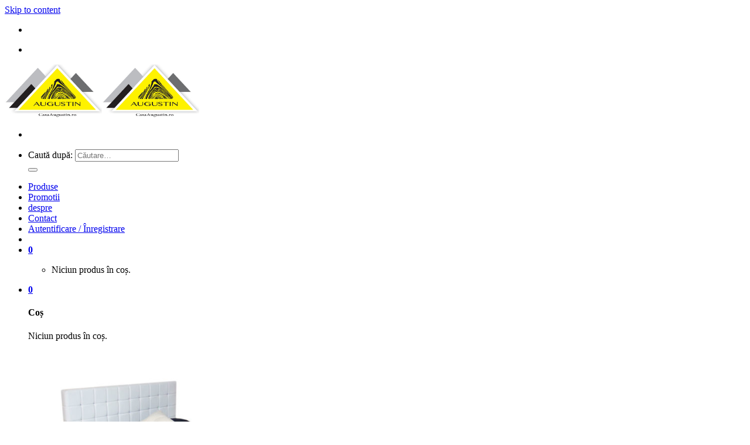

--- FILE ---
content_type: text/html; charset=UTF-8
request_url: https://casaaugustin.ro/produs/pat-robert/
body_size: 20734
content:
<!DOCTYPE html>
<!--[if IE 9 ]><html lang="ro-RO" class="ie9 loading-site no-js"> <![endif]-->
<!--[if IE 8 ]><html lang="ro-RO" class="ie8 loading-site no-js"> <![endif]-->
<!--[if (gte IE 9)|!(IE)]><!--><html lang="ro-RO" class="loading-site no-js"> <!--<![endif]--><head><script data-no-optimize="1">var litespeed_docref=sessionStorage.getItem("litespeed_docref");litespeed_docref&&(Object.defineProperty(document,"referrer",{get:function(){return litespeed_docref}}),sessionStorage.removeItem("litespeed_docref"));</script> <meta charset="UTF-8" /><link rel="profile" href="https://gmpg.org/xfn/11" /><link rel="pingback" href="https://casaaugustin.ro/xmlrpc.php" /><meta name="viewport" content="width=device-width, initial-scale=1, maximum-scale=1" /><title>Pat Robert - Casa Augustin</title><meta name="robots" content="index, follow" /><meta name="googlebot" content="index, follow, max-snippet:-1, max-image-preview:large, max-video-preview:-1" /><meta name="bingbot" content="index, follow, max-snippet:-1, max-image-preview:large, max-video-preview:-1" /><link rel="canonical" href="https://casaaugustin.ro/produs/pat-robert/" /><meta property="og:locale" content="ro_RO" /><meta property="og:type" content="article" /><meta property="og:title" content="Pat Robert - Casa Augustin" /><meta property="og:description" content="Dimensiuni: 200x230 cm (pentru o saltea de 160x200) Prețul nu include salteaua si somiera metalica sau suportul de pal!  Prețul se modifică în funcție de materialul ales Variante: Dimensiune 140,160,180 x200cm" /><meta property="og:url" content="https://casaaugustin.ro/produs/pat-robert/" /><meta property="og:site_name" content="Casa Augustin" /><meta property="article:modified_time" content="2022-11-29T08:22:45+00:00" /><meta property="og:image" content="https://casaaugustin.ro/wp-content/uploads/2020/05/robert1.jpg" /><meta property="og:image:width" content="1200" /><meta property="og:image:height" content="800" /><meta name="twitter:card" content="summary_large_image" /> <script type="application/ld+json" class="yoast-schema-graph">{"@context":"https://schema.org","@graph":[{"@type":"WebSite","@id":"https://casaaugustin.ro/#website","url":"https://casaaugustin.ro/","name":"Casa Augustin","description":"Mobila Casei Tale","potentialAction":[{"@type":"SearchAction","target":"https://casaaugustin.ro/?s={search_term_string}","query-input":"required name=search_term_string"}],"inLanguage":"ro-RO"},{"@type":"ImageObject","@id":"https://casaaugustin.ro/produs/pat-robert/#primaryimage","inLanguage":"ro-RO","url":"https://casaaugustin.ro/wp-content/uploads/2020/05/robert1.jpg","width":1200,"height":800},{"@type":"WebPage","@id":"https://casaaugustin.ro/produs/pat-robert/#webpage","url":"https://casaaugustin.ro/produs/pat-robert/","name":"Pat Robert - Casa Augustin","isPartOf":{"@id":"https://casaaugustin.ro/#website"},"primaryImageOfPage":{"@id":"https://casaaugustin.ro/produs/pat-robert/#primaryimage"},"datePublished":"2020-05-03T16:36:21+00:00","dateModified":"2022-11-29T08:22:45+00:00","inLanguage":"ro-RO","potentialAction":[{"@type":"ReadAction","target":["https://casaaugustin.ro/produs/pat-robert/"]}]}]}</script> <link rel='dns-prefetch' href='//fonts.googleapis.com' /><link rel='dns-prefetch' href='//s.w.org' /><link rel="alternate" type="application/rss+xml" title="Casa Augustin &raquo; Flux" href="https://casaaugustin.ro/feed/" /><link rel="alternate" type="application/rss+xml" title="Casa Augustin &raquo; Flux comentarii" href="https://casaaugustin.ro/comments/feed/" /><link rel="alternate" type="application/rss+xml" title="Flux comentarii Casa Augustin &raquo; Pat Robert" href="https://casaaugustin.ro/produs/pat-robert/feed/" /><link rel='stylesheet' id='litespeed-cache-dummy-css'  href='https://casaaugustin.ro/wp-content/plugins/litespeed-cache/assets/css/litespeed-dummy.css?ver=5.3.20' type='text/css' media='all' /> <script type="litespeed/javascript" data-src='https://casaaugustin.ro/wp-includes/js/jquery/jquery.js?ver=1.12.4-wp'></script> <link rel='https://api.w.org/' href='https://casaaugustin.ro/wp-json/' /><link rel="EditURI" type="application/rsd+xml" title="RSD" href="https://casaaugustin.ro/xmlrpc.php?rsd" /><link rel="wlwmanifest" type="application/wlwmanifest+xml" href="https://casaaugustin.ro/wp-includes/wlwmanifest.xml" /><meta name="generator" content="WordPress 5.3.20" /><meta name="generator" content="WooCommerce 4.2.5" /><link rel='shortlink' href='https://casaaugustin.ro/?p=817' /><link rel="alternate" type="application/json+oembed" href="https://casaaugustin.ro/wp-json/oembed/1.0/embed?url=https%3A%2F%2Fcasaaugustin.ro%2Fprodus%2Fpat-robert%2F" /><link rel="alternate" type="text/xml+oembed" href="https://casaaugustin.ro/wp-json/oembed/1.0/embed?url=https%3A%2F%2Fcasaaugustin.ro%2Fprodus%2Fpat-robert%2F&#038;format=xml" />
<!--[if IE]><link rel="stylesheet" type="text/css" href="https://casaaugustin.ro/wp-content/themes/flatsome/assets/css/ie-fallback.css"><script src="//cdnjs.cloudflare.com/ajax/libs/html5shiv/3.6.1/html5shiv.js"></script><script>var head = document.getElementsByTagName('head')[0],style = document.createElement('style');style.type = 'text/css';style.styleSheet.cssText = ':before,:after{content:none !important';head.appendChild(style);setTimeout(function(){head.removeChild(style);}, 0);</script><script src="https://casaaugustin.ro/wp-content/themes/flatsome/assets/libs/ie-flexibility.js"></script><![endif]--> <script type="litespeed/javascript" data-src="https://www.googletagmanager.com/gtag/js?id=UA-69840629-5"></script> <script type="litespeed/javascript">window.dataLayer=window.dataLayer||[];function gtag(){dataLayer.push(arguments)}
gtag('js',new Date());gtag('config','UA-69840629-5')</script> <noscript><style>.woocommerce-product-gallery{ opacity: 1 !important; }</style></noscript><link rel="icon" href="https://casaaugustin.ro/wp-content/uploads/2020/04/logo-cu-elemente-vizuale.svg" sizes="32x32" /><link rel="icon" href="https://casaaugustin.ro/wp-content/uploads/2020/04/logo-cu-elemente-vizuale.svg" sizes="192x192" /><link rel="apple-touch-icon-precomposed" href="https://casaaugustin.ro/wp-content/uploads/2020/04/logo-cu-elemente-vizuale.svg" /><meta name="msapplication-TileImage" content="https://casaaugustin.ro/wp-content/uploads/2020/04/logo-cu-elemente-vizuale.svg" /></head><body data-rsssl=1 class="product-template-default single single-product postid-817 theme-flatsome cookies-not-set woocommerce woocommerce-page woocommerce-no-js lightbox nav-dropdown-has-arrow"><a class="skip-link screen-reader-text" href="#main">Skip to content</a><div id="wrapper"><header id="header" class="header has-sticky sticky-shrink"><div class="header-wrapper"><div id="top-bar" class="header-top hide-for-sticky"><div class="flex-row container"><div class="flex-col hide-for-medium flex-left"><ul class="nav nav-left medium-nav-center nav-small  nav-divided"></ul></div><div class="flex-col hide-for-medium flex-center"><ul class="nav nav-center nav-small  nav-divided"></ul></div><div class="flex-col hide-for-medium flex-right"><ul class="nav top-bar-nav nav-right nav-small  nav-divided"><li class="html header-social-icons ml-0"><div class="social-icons follow-icons" ><a href="https://www.facebook.com/augustinmobilier" target="_blank" data-label="Facebook"  rel="noopener noreferrer nofollow" class="icon plain facebook tooltip" title="Follow on Facebook"><i class="icon-facebook" ></i></a><a href="https://www.instagram.com/mobilacasaaugustin/" target="_blank" rel="noopener noreferrer nofollow" data-label="Instagram" class="icon plain  instagram tooltip" title="Follow on Instagram"><i class="icon-instagram" ></i></a><a href="mailto:office@casaaugustin.ro" data-label="E-mail"  rel="nofollow" class="icon plain  email tooltip" title="Send us an email"><i class="icon-envelop" ></i></a><a href="tel:+40729400024" target="_blank"  data-label="Phone"  rel="noopener noreferrer nofollow" class="icon plain  phone tooltip" title="Call us"><i class="icon-phone" ></i></a></div></li></ul></div><div class="flex-col show-for-medium flex-grow"><ul class="nav nav-center nav-small mobile-nav  nav-divided"><li class="html header-social-icons ml-0"><div class="social-icons follow-icons" ><a href="https://www.facebook.com/augustinmobilier" target="_blank" data-label="Facebook"  rel="noopener noreferrer nofollow" class="icon plain facebook tooltip" title="Follow on Facebook"><i class="icon-facebook" ></i></a><a href="https://www.instagram.com/mobilacasaaugustin/" target="_blank" rel="noopener noreferrer nofollow" data-label="Instagram" class="icon plain  instagram tooltip" title="Follow on Instagram"><i class="icon-instagram" ></i></a><a href="mailto:office@casaaugustin.ro" data-label="E-mail"  rel="nofollow" class="icon plain  email tooltip" title="Send us an email"><i class="icon-envelop" ></i></a><a href="tel:+40729400024" target="_blank"  data-label="Phone"  rel="noopener noreferrer nofollow" class="icon plain  phone tooltip" title="Call us"><i class="icon-phone" ></i></a></div></li></ul></div></div></div><div id="masthead" class="header-main "><div class="header-inner flex-row container logo-left medium-logo-center" role="navigation"><div id="logo" class="flex-col logo">
<a href="https://casaaugustin.ro/" title="Casa Augustin - Mobila Casei Tale" rel="home">
<img data-lazyloaded="1" src="[data-uri]" width="166" height="91" data-src="https://casaaugustin.ro/wp-content/uploads/2020/04/logo-1-e1586094044984.jpg" class="header_logo header-logo" alt="Casa Augustin"/><img data-lazyloaded="1" src="[data-uri]" width="166" height="91" data-src="https://casaaugustin.ro/wp-content/uploads/2020/04/logo-1-e1586094044984.jpg" class="header-logo-dark" alt="Casa Augustin"/></a></div><div class="flex-col show-for-medium flex-left"><ul class="mobile-nav nav nav-left "><li class="nav-icon has-icon">
<a href="#" data-open="#main-menu" data-pos="left" data-bg="main-menu-overlay" data-color="" class="is-small" aria-label="Menu" aria-controls="main-menu" aria-expanded="false">
<i class="icon-menu" ></i>
</a></li></ul></div><div class="flex-col hide-for-medium flex-left
flex-grow"><ul class="header-nav header-nav-main nav nav-left  nav-uppercase" ><li class="header-search-form search-form html relative has-icon"><div class="header-search-form-wrapper"><div class="searchform-wrapper ux-search-box relative form-flat is-normal"><form role="search" method="get" class="searchform" action="https://casaaugustin.ro/"><div class="flex-row relative"><div class="flex-col flex-grow">
<label class="screen-reader-text" for="woocommerce-product-search-field-0">Caută după:</label>
<input type="search" id="woocommerce-product-search-field-0" class="search-field mb-0" placeholder="Căutare&hellip;" value="" name="s" />
<input type="hidden" name="post_type" value="product" /></div><div class="flex-col">
<button type="submit" value="Caută" class="ux-search-submit submit-button secondary button icon mb-0">
<i class="icon-search" ></i>			</button></div></div><div class="live-search-results text-left z-top"></div></form></div></div></li></ul></div><div class="flex-col hide-for-medium flex-right"><ul class="header-nav header-nav-main nav nav-right  nav-uppercase"><li id="menu-item-301" class="menu-item menu-item-type-post_type menu-item-object-page current_page_parent menu-item-301"><a href="https://casaaugustin.ro/produse/" class="nav-top-link">Produse</a></li><li id="menu-item-306" class="promo menu-item menu-item-type-post_type menu-item-object-page menu-item-306"><a href="https://casaaugustin.ro/promotii/" class="nav-top-link">Promotii</a></li><li id="menu-item-302" class="menu-item menu-item-type-post_type menu-item-object-page menu-item-302"><a href="https://casaaugustin.ro/despre/" class="nav-top-link">despre</a></li><li id="menu-item-303" class="menu-item menu-item-type-post_type menu-item-object-page menu-item-303"><a href="https://casaaugustin.ro/contact/" class="nav-top-link">Contact</a></li><li class="account-item has-icon
"
><a href="https://casaaugustin.ro/contul-meu/"
class="nav-top-link nav-top-not-logged-in "
data-open="#login-form-popup"  >
<span>
Autentificare     / Înregistrare  </span>
</a></li><li class="header-divider"></li><li class="cart-item has-icon has-dropdown"><a href="https://casaaugustin.ro/cos/" title="Coș" class="header-cart-link is-small"><span class="cart-icon image-icon">
<strong>0</strong>
</span>
</a><ul class="nav-dropdown nav-dropdown-default"><li class="html widget_shopping_cart"><div class="widget_shopping_cart_content"><p class="woocommerce-mini-cart__empty-message">Niciun produs în coș.</p></div></li></ul></li></ul></div><div class="flex-col show-for-medium flex-right"><ul class="mobile-nav nav nav-right "><li class="cart-item has-icon"><a href="https://casaaugustin.ro/cos/" class="header-cart-link off-canvas-toggle nav-top-link is-small" data-open="#cart-popup" data-class="off-canvas-cart" title="Coș" data-pos="right">
<span class="cart-icon image-icon">
<strong>0</strong>
</span>
</a><div id="cart-popup" class="mfp-hide widget_shopping_cart"><div class="cart-popup-inner inner-padding"><div class="cart-popup-title text-center"><h4 class="uppercase">Coș</h4><div class="is-divider"></div></div><div class="widget_shopping_cart_content"><p class="woocommerce-mini-cart__empty-message">Niciun produs în coș.</p></div><div class="cart-sidebar-content relative"></div></div></div></li></ul></div></div><div class="container"><div class="top-divider full-width"></div></div></div><div class="header-bg-container fill"><div class="header-bg-image fill"></div><div class="header-bg-color fill"></div></div></div></header><main id="main" class=""><div class="shop-container"><div class="container"><div class="woocommerce-notices-wrapper"></div></div><div id="product-817" class="product type-product post-817 status-publish first onbackorder product_cat-paturi has-post-thumbnail shipping-taxable purchasable product-type-variable"><div class="product-container"><div class="product-main"><div class="row content-row mb-0"><div class="product-gallery col large-6"><div class="product-images relative mb-half has-hover woocommerce-product-gallery woocommerce-product-gallery--with-images woocommerce-product-gallery--columns-4 images" data-columns="4"><div class="badge-container is-larger absolute left top z-1"></div><div class="image-tools absolute top show-on-hover right z-3"></div><figure class="woocommerce-product-gallery__wrapper product-gallery-slider slider slider-nav-small mb-half"
data-flickity-options='{
"cellAlign": "center",
"wrapAround": true,
"autoPlay": false,
"prevNextButtons":true,
"adaptiveHeight": true,
"imagesLoaded": true,
"lazyLoad": 1,
"dragThreshold" : 15,
"pageDots": false,
"rightToLeft": false       }'><div data-thumb="https://casaaugustin.ro/wp-content/uploads/2020/05/robert1-100x100.jpg" class="woocommerce-product-gallery__image slide first"><a href="https://casaaugustin.ro/wp-content/uploads/2020/05/robert1.jpg"><img width="510" height="340" src="https://casaaugustin.ro/wp-content/uploads/2020/05/robert1-600x400.jpg" class="wp-post-image skip-lazy" alt="" title="robert1" data-caption="" data-src="https://casaaugustin.ro/wp-content/uploads/2020/05/robert1.jpg" data-large_image="https://casaaugustin.ro/wp-content/uploads/2020/05/robert1.jpg" data-large_image_width="1200" data-large_image_height="800" srcset="https://casaaugustin.ro/wp-content/uploads/2020/05/robert1-600x400.jpg 600w, https://casaaugustin.ro/wp-content/uploads/2020/05/robert1-768x512.jpg 768w, https://casaaugustin.ro/wp-content/uploads/2020/05/robert1.jpg 1200w" sizes="(max-width: 510px) 100vw, 510px" /></a></div><div data-thumb="https://casaaugustin.ro/wp-content/uploads/2020/05/robert2-100x100.jpg" class="woocommerce-product-gallery__image slide"><a href="https://casaaugustin.ro/wp-content/uploads/2020/05/robert2.jpg"><img width="510" height="340" src="https://casaaugustin.ro/wp-content/uploads/2020/05/robert2-600x400.jpg" class="skip-lazy" alt="" title="robert2" data-caption="" data-src="https://casaaugustin.ro/wp-content/uploads/2020/05/robert2.jpg" data-large_image="https://casaaugustin.ro/wp-content/uploads/2020/05/robert2.jpg" data-large_image_width="1200" data-large_image_height="800" srcset="https://casaaugustin.ro/wp-content/uploads/2020/05/robert2-600x400.jpg 600w, https://casaaugustin.ro/wp-content/uploads/2020/05/robert2-768x512.jpg 768w, https://casaaugustin.ro/wp-content/uploads/2020/05/robert2.jpg 1200w" sizes="(max-width: 510px) 100vw, 510px" /></a></div><div data-thumb="https://casaaugustin.ro/wp-content/uploads/2020/05/robert4-100x100.jpg" class="woocommerce-product-gallery__image slide"><a href="https://casaaugustin.ro/wp-content/uploads/2020/05/robert4.jpg"><img width="510" height="340" src="https://casaaugustin.ro/wp-content/uploads/2020/05/robert4-600x400.jpg" class="skip-lazy" alt="" title="robert4" data-caption="" data-src="https://casaaugustin.ro/wp-content/uploads/2020/05/robert4.jpg" data-large_image="https://casaaugustin.ro/wp-content/uploads/2020/05/robert4.jpg" data-large_image_width="1200" data-large_image_height="800" srcset="https://casaaugustin.ro/wp-content/uploads/2020/05/robert4-600x400.jpg 600w, https://casaaugustin.ro/wp-content/uploads/2020/05/robert4-768x512.jpg 768w, https://casaaugustin.ro/wp-content/uploads/2020/05/robert4.jpg 1200w" sizes="(max-width: 510px) 100vw, 510px" /></a></div><div data-thumb="https://casaaugustin.ro/wp-content/uploads/2020/05/robert3-100x100.jpg" class="woocommerce-product-gallery__image slide"><a href="https://casaaugustin.ro/wp-content/uploads/2020/05/robert3.jpg"><img width="510" height="340" src="https://casaaugustin.ro/wp-content/uploads/2020/05/robert3-600x400.jpg" class="skip-lazy" alt="" title="robert3" data-caption="" data-src="https://casaaugustin.ro/wp-content/uploads/2020/05/robert3.jpg" data-large_image="https://casaaugustin.ro/wp-content/uploads/2020/05/robert3.jpg" data-large_image_width="1200" data-large_image_height="800" srcset="https://casaaugustin.ro/wp-content/uploads/2020/05/robert3-600x400.jpg 600w, https://casaaugustin.ro/wp-content/uploads/2020/05/robert3-768x512.jpg 768w, https://casaaugustin.ro/wp-content/uploads/2020/05/robert3.jpg 1200w" sizes="(max-width: 510px) 100vw, 510px" /></a></div></figure><div class="image-tools absolute bottom left z-3">
<a href="#product-zoom" class="zoom-button button is-outline circle icon tooltip hide-for-small" title="Zoom">
<i class="icon-expand" ></i>    </a></div></div><div class="product-thumbnails thumbnails slider-no-arrows slider row row-small row-slider slider-nav-small small-columns-4"
data-flickity-options='{
"cellAlign": "left",
"wrapAround": false,
"autoPlay": false,
"prevNextButtons": true,
"asNavFor": ".product-gallery-slider",
"percentPosition": true,
"imagesLoaded": true,
"pageDots": false,
"rightToLeft": false,
"contain": true
}'><div class="col is-nav-selected first">
<a>
<img data-lazyloaded="1" src="[data-uri]" data-src="https://casaaugustin.ro/wp-content/uploads/2020/05/robert1-247x296.jpg" alt="" width="247" height="296" class="attachment-woocommerce_thumbnail" />				</a></div><div class="col"><a><img data-lazyloaded="1" src="[data-uri]" data-src="https://casaaugustin.ro/wp-content/uploads/2020/05/robert2-247x296.jpg" alt="" width="247" height="296"  class="attachment-woocommerce_thumbnail" /></a></div><div class="col"><a><img data-lazyloaded="1" src="[data-uri]" data-src="https://casaaugustin.ro/wp-content/uploads/2020/05/robert4-247x296.jpg" alt="" width="247" height="296"  class="attachment-woocommerce_thumbnail" /></a></div><div class="col"><a><img data-lazyloaded="1" src="[data-uri]" data-src="https://casaaugustin.ro/wp-content/uploads/2020/05/robert3-247x296.jpg" alt="" width="247" height="296"  class="attachment-woocommerce_thumbnail" /></a></div></div></div><div class="product-info summary col-fit col entry-summary product-summary"><nav class="woocommerce-breadcrumb breadcrumbs uppercase"><a href="https://casaaugustin.ro">Prima pagină</a> <span class="divider">&#47;</span> <a href="https://casaaugustin.ro/categorie-produs/dormitoare/">Dormitoare</a> <span class="divider">&#47;</span> <a href="https://casaaugustin.ro/categorie-produs/dormitoare/paturi/">Paturi</a></nav><h1 class="product-title product_title entry-title">
Pat Robert</h1><div class="is-divider small"></div><ul class="next-prev-thumbs is-small show-for-medium"><li class="prod-dropdown has-dropdown">
<a href="https://casaaugustin.ro/produs/pat-venetia/"  rel="next" class="button icon is-outline circle">
<i class="icon-angle-left" ></i>              </a><div class="nav-dropdown">
<a title="Pat Venetia" href="https://casaaugustin.ro/produs/pat-venetia/">
<img data-lazyloaded="1" src="[data-uri]" width="100" height="100" data-src="https://casaaugustin.ro/wp-content/uploads/2020/05/venetia1-100x100.jpg" class="attachment-woocommerce_gallery_thumbnail size-woocommerce_gallery_thumbnail wp-post-image" alt="" data-srcset="https://casaaugustin.ro/wp-content/uploads/2020/05/venetia1-100x100.jpg 100w, https://casaaugustin.ro/wp-content/uploads/2020/05/venetia1-280x280.jpg 280w, https://casaaugustin.ro/wp-content/uploads/2020/05/venetia1-300x300.jpg 300w" data-sizes="(max-width: 100px) 100vw, 100px" /></a></div></li><li class="prod-dropdown has-dropdown">
<a href="https://casaaugustin.ro/produs/pat-perna/" rel="next" class="button icon is-outline circle">
<i class="icon-angle-right" ></i>              </a><div class="nav-dropdown">
<a title="Pat Perna" href="https://casaaugustin.ro/produs/pat-perna/">
<img data-lazyloaded="1" src="[data-uri]" width="100" height="100" data-src="https://casaaugustin.ro/wp-content/uploads/2020/05/perna2-100x100.jpg" class="attachment-woocommerce_gallery_thumbnail size-woocommerce_gallery_thumbnail wp-post-image" alt="" data-srcset="https://casaaugustin.ro/wp-content/uploads/2020/05/perna2-100x100.jpg 100w, https://casaaugustin.ro/wp-content/uploads/2020/05/perna2-280x280.jpg 280w, https://casaaugustin.ro/wp-content/uploads/2020/05/perna2-300x300.jpg 300w" data-sizes="(max-width: 100px) 100vw, 100px" /></a></div></li></ul><div class="price-wrapper"><p class="price product-page-price ">
<span class="woocommerce-Price-amount amount">2.819,00<span class="woocommerce-Price-currencySymbol">lei</span></span> &ndash; <span class="woocommerce-Price-amount amount">3.939,00<span class="woocommerce-Price-currencySymbol">lei</span></span></p></div><div class="product-short-description"><p>Dimensiuni: 200&#215;230 cm (pentru o saltea de 160&#215;200)<br />
Prețul nu include salteaua si somiera metalica sau suportul de pal!</p><p>Prețul se modifică în funcție de materialul ales<br />
Variante:<br />
Dimensiune 140,160,180 x200cm</p></div><form class="variations_form cart" action="https://casaaugustin.ro/produs/pat-robert/" method="post" enctype='multipart/form-data' data-product_id="817" data-product_variations="[{&quot;attributes&quot;:{&quot;attribute_pa_dim-pat&quot;:&quot;140200-cu-lada&quot;,&quot;attribute_pa_material&quot;:&quot;confort&quot;},&quot;availability_html&quot;:&quot;&lt;p class=\&quot;stock available-on-backorder\&quot;&gt;Disponibil pentru precomand\u0103&lt;\/p&gt;\n&quot;,&quot;backorders_allowed&quot;:false,&quot;dimensions&quot;:{&quot;length&quot;:&quot;&quot;,&quot;width&quot;:&quot;&quot;,&quot;height&quot;:&quot;&quot;},&quot;dimensions_html&quot;:&quot;Nu se aplic\u0103&quot;,&quot;display_price&quot;:2965,&quot;display_regular_price&quot;:2965,&quot;image&quot;:{&quot;title&quot;:&quot;robert1&quot;,&quot;caption&quot;:&quot;&quot;,&quot;url&quot;:&quot;https:\/\/casaaugustin.ro\/wp-content\/uploads\/2020\/05\/robert1.jpg&quot;,&quot;alt&quot;:&quot;&quot;,&quot;src&quot;:&quot;https:\/\/casaaugustin.ro\/wp-content\/uploads\/2020\/05\/robert1-600x400.jpg&quot;,&quot;srcset&quot;:&quot;https:\/\/casaaugustin.ro\/wp-content\/uploads\/2020\/05\/robert1-600x400.jpg 600w, https:\/\/casaaugustin.ro\/wp-content\/uploads\/2020\/05\/robert1-768x512.jpg 768w, https:\/\/casaaugustin.ro\/wp-content\/uploads\/2020\/05\/robert1.jpg 1200w&quot;,&quot;sizes&quot;:&quot;(max-width: 510px) 100vw, 510px&quot;,&quot;full_src&quot;:&quot;https:\/\/casaaugustin.ro\/wp-content\/uploads\/2020\/05\/robert1.jpg&quot;,&quot;full_src_w&quot;:1200,&quot;full_src_h&quot;:800,&quot;gallery_thumbnail_src&quot;:&quot;https:\/\/casaaugustin.ro\/wp-content\/uploads\/2020\/05\/robert1-100x100.jpg&quot;,&quot;gallery_thumbnail_src_w&quot;:100,&quot;gallery_thumbnail_src_h&quot;:100,&quot;thumb_src&quot;:&quot;https:\/\/casaaugustin.ro\/wp-content\/uploads\/2020\/05\/robert1-247x296.jpg&quot;,&quot;thumb_src_w&quot;:247,&quot;thumb_src_h&quot;:296,&quot;src_w&quot;:510,&quot;src_h&quot;:340},&quot;image_id&quot;:&quot;755&quot;,&quot;is_downloadable&quot;:false,&quot;is_in_stock&quot;:true,&quot;is_purchasable&quot;:true,&quot;is_sold_individually&quot;:&quot;no&quot;,&quot;is_virtual&quot;:false,&quot;max_qty&quot;:&quot;&quot;,&quot;min_qty&quot;:1,&quot;price_html&quot;:&quot;&lt;span class=\&quot;price\&quot;&gt;&lt;span class=\&quot;woocommerce-Price-amount amount\&quot;&gt;2.965,00&lt;span class=\&quot;woocommerce-Price-currencySymbol\&quot;&gt;lei&lt;\/span&gt;&lt;\/span&gt;&lt;\/span&gt;&quot;,&quot;sku&quot;:&quot;&quot;,&quot;variation_description&quot;:&quot;&quot;,&quot;variation_id&quot;:2150,&quot;variation_is_active&quot;:true,&quot;variation_is_visible&quot;:true,&quot;weight&quot;:&quot;&quot;,&quot;weight_html&quot;:&quot;Nu se aplic\u0103&quot;},{&quot;attributes&quot;:{&quot;attribute_pa_dim-pat&quot;:&quot;140200-cu-lada&quot;,&quot;attribute_pa_material&quot;:&quot;lux&quot;},&quot;availability_html&quot;:&quot;&lt;p class=\&quot;stock available-on-backorder\&quot;&gt;Disponibil pentru precomand\u0103&lt;\/p&gt;\n&quot;,&quot;backorders_allowed&quot;:false,&quot;dimensions&quot;:{&quot;length&quot;:&quot;&quot;,&quot;width&quot;:&quot;&quot;,&quot;height&quot;:&quot;&quot;},&quot;dimensions_html&quot;:&quot;Nu se aplic\u0103&quot;,&quot;display_price&quot;:3429,&quot;display_regular_price&quot;:3429,&quot;image&quot;:{&quot;title&quot;:&quot;robert1&quot;,&quot;caption&quot;:&quot;&quot;,&quot;url&quot;:&quot;https:\/\/casaaugustin.ro\/wp-content\/uploads\/2020\/05\/robert1.jpg&quot;,&quot;alt&quot;:&quot;&quot;,&quot;src&quot;:&quot;https:\/\/casaaugustin.ro\/wp-content\/uploads\/2020\/05\/robert1-600x400.jpg&quot;,&quot;srcset&quot;:&quot;https:\/\/casaaugustin.ro\/wp-content\/uploads\/2020\/05\/robert1-600x400.jpg 600w, https:\/\/casaaugustin.ro\/wp-content\/uploads\/2020\/05\/robert1-768x512.jpg 768w, https:\/\/casaaugustin.ro\/wp-content\/uploads\/2020\/05\/robert1.jpg 1200w&quot;,&quot;sizes&quot;:&quot;(max-width: 510px) 100vw, 510px&quot;,&quot;full_src&quot;:&quot;https:\/\/casaaugustin.ro\/wp-content\/uploads\/2020\/05\/robert1.jpg&quot;,&quot;full_src_w&quot;:1200,&quot;full_src_h&quot;:800,&quot;gallery_thumbnail_src&quot;:&quot;https:\/\/casaaugustin.ro\/wp-content\/uploads\/2020\/05\/robert1-100x100.jpg&quot;,&quot;gallery_thumbnail_src_w&quot;:100,&quot;gallery_thumbnail_src_h&quot;:100,&quot;thumb_src&quot;:&quot;https:\/\/casaaugustin.ro\/wp-content\/uploads\/2020\/05\/robert1-247x296.jpg&quot;,&quot;thumb_src_w&quot;:247,&quot;thumb_src_h&quot;:296,&quot;src_w&quot;:510,&quot;src_h&quot;:340},&quot;image_id&quot;:&quot;755&quot;,&quot;is_downloadable&quot;:false,&quot;is_in_stock&quot;:true,&quot;is_purchasable&quot;:true,&quot;is_sold_individually&quot;:&quot;no&quot;,&quot;is_virtual&quot;:false,&quot;max_qty&quot;:&quot;&quot;,&quot;min_qty&quot;:1,&quot;price_html&quot;:&quot;&lt;span class=\&quot;price\&quot;&gt;&lt;span class=\&quot;woocommerce-Price-amount amount\&quot;&gt;3.429,00&lt;span class=\&quot;woocommerce-Price-currencySymbol\&quot;&gt;lei&lt;\/span&gt;&lt;\/span&gt;&lt;\/span&gt;&quot;,&quot;sku&quot;:&quot;&quot;,&quot;variation_description&quot;:&quot;&quot;,&quot;variation_id&quot;:2151,&quot;variation_is_active&quot;:true,&quot;variation_is_visible&quot;:true,&quot;weight&quot;:&quot;&quot;,&quot;weight_html&quot;:&quot;Nu se aplic\u0103&quot;},{&quot;attributes&quot;:{&quot;attribute_pa_dim-pat&quot;:&quot;140200-cu-lada&quot;,&quot;attribute_pa_material&quot;:&quot;practic&quot;},&quot;availability_html&quot;:&quot;&lt;p class=\&quot;stock available-on-backorder\&quot;&gt;Disponibil pentru precomand\u0103&lt;\/p&gt;\n&quot;,&quot;backorders_allowed&quot;:false,&quot;dimensions&quot;:{&quot;length&quot;:&quot;&quot;,&quot;width&quot;:&quot;&quot;,&quot;height&quot;:&quot;&quot;},&quot;dimensions_html&quot;:&quot;Nu se aplic\u0103&quot;,&quot;display_price&quot;:2819,&quot;display_regular_price&quot;:2819,&quot;image&quot;:{&quot;title&quot;:&quot;robert1&quot;,&quot;caption&quot;:&quot;&quot;,&quot;url&quot;:&quot;https:\/\/casaaugustin.ro\/wp-content\/uploads\/2020\/05\/robert1.jpg&quot;,&quot;alt&quot;:&quot;&quot;,&quot;src&quot;:&quot;https:\/\/casaaugustin.ro\/wp-content\/uploads\/2020\/05\/robert1-600x400.jpg&quot;,&quot;srcset&quot;:&quot;https:\/\/casaaugustin.ro\/wp-content\/uploads\/2020\/05\/robert1-600x400.jpg 600w, https:\/\/casaaugustin.ro\/wp-content\/uploads\/2020\/05\/robert1-768x512.jpg 768w, https:\/\/casaaugustin.ro\/wp-content\/uploads\/2020\/05\/robert1.jpg 1200w&quot;,&quot;sizes&quot;:&quot;(max-width: 510px) 100vw, 510px&quot;,&quot;full_src&quot;:&quot;https:\/\/casaaugustin.ro\/wp-content\/uploads\/2020\/05\/robert1.jpg&quot;,&quot;full_src_w&quot;:1200,&quot;full_src_h&quot;:800,&quot;gallery_thumbnail_src&quot;:&quot;https:\/\/casaaugustin.ro\/wp-content\/uploads\/2020\/05\/robert1-100x100.jpg&quot;,&quot;gallery_thumbnail_src_w&quot;:100,&quot;gallery_thumbnail_src_h&quot;:100,&quot;thumb_src&quot;:&quot;https:\/\/casaaugustin.ro\/wp-content\/uploads\/2020\/05\/robert1-247x296.jpg&quot;,&quot;thumb_src_w&quot;:247,&quot;thumb_src_h&quot;:296,&quot;src_w&quot;:510,&quot;src_h&quot;:340},&quot;image_id&quot;:&quot;755&quot;,&quot;is_downloadable&quot;:false,&quot;is_in_stock&quot;:true,&quot;is_purchasable&quot;:true,&quot;is_sold_individually&quot;:&quot;no&quot;,&quot;is_virtual&quot;:false,&quot;max_qty&quot;:&quot;&quot;,&quot;min_qty&quot;:1,&quot;price_html&quot;:&quot;&lt;span class=\&quot;price\&quot;&gt;&lt;span class=\&quot;woocommerce-Price-amount amount\&quot;&gt;2.819,00&lt;span class=\&quot;woocommerce-Price-currencySymbol\&quot;&gt;lei&lt;\/span&gt;&lt;\/span&gt;&lt;\/span&gt;&quot;,&quot;sku&quot;:&quot;&quot;,&quot;variation_description&quot;:&quot;&quot;,&quot;variation_id&quot;:2152,&quot;variation_is_active&quot;:true,&quot;variation_is_visible&quot;:true,&quot;weight&quot;:&quot;&quot;,&quot;weight_html&quot;:&quot;Nu se aplic\u0103&quot;},{&quot;attributes&quot;:{&quot;attribute_pa_dim-pat&quot;:&quot;140200-cu-lada&quot;,&quot;attribute_pa_material&quot;:&quot;premium&quot;},&quot;availability_html&quot;:&quot;&lt;p class=\&quot;stock available-on-backorder\&quot;&gt;Disponibil pentru precomand\u0103&lt;\/p&gt;\n&quot;,&quot;backorders_allowed&quot;:false,&quot;dimensions&quot;:{&quot;length&quot;:&quot;&quot;,&quot;width&quot;:&quot;&quot;,&quot;height&quot;:&quot;&quot;},&quot;dimensions_html&quot;:&quot;Nu se aplic\u0103&quot;,&quot;display_price&quot;:3115,&quot;display_regular_price&quot;:3115,&quot;image&quot;:{&quot;title&quot;:&quot;robert1&quot;,&quot;caption&quot;:&quot;&quot;,&quot;url&quot;:&quot;https:\/\/casaaugustin.ro\/wp-content\/uploads\/2020\/05\/robert1.jpg&quot;,&quot;alt&quot;:&quot;&quot;,&quot;src&quot;:&quot;https:\/\/casaaugustin.ro\/wp-content\/uploads\/2020\/05\/robert1-600x400.jpg&quot;,&quot;srcset&quot;:&quot;https:\/\/casaaugustin.ro\/wp-content\/uploads\/2020\/05\/robert1-600x400.jpg 600w, https:\/\/casaaugustin.ro\/wp-content\/uploads\/2020\/05\/robert1-768x512.jpg 768w, https:\/\/casaaugustin.ro\/wp-content\/uploads\/2020\/05\/robert1.jpg 1200w&quot;,&quot;sizes&quot;:&quot;(max-width: 510px) 100vw, 510px&quot;,&quot;full_src&quot;:&quot;https:\/\/casaaugustin.ro\/wp-content\/uploads\/2020\/05\/robert1.jpg&quot;,&quot;full_src_w&quot;:1200,&quot;full_src_h&quot;:800,&quot;gallery_thumbnail_src&quot;:&quot;https:\/\/casaaugustin.ro\/wp-content\/uploads\/2020\/05\/robert1-100x100.jpg&quot;,&quot;gallery_thumbnail_src_w&quot;:100,&quot;gallery_thumbnail_src_h&quot;:100,&quot;thumb_src&quot;:&quot;https:\/\/casaaugustin.ro\/wp-content\/uploads\/2020\/05\/robert1-247x296.jpg&quot;,&quot;thumb_src_w&quot;:247,&quot;thumb_src_h&quot;:296,&quot;src_w&quot;:510,&quot;src_h&quot;:340},&quot;image_id&quot;:&quot;755&quot;,&quot;is_downloadable&quot;:false,&quot;is_in_stock&quot;:true,&quot;is_purchasable&quot;:true,&quot;is_sold_individually&quot;:&quot;no&quot;,&quot;is_virtual&quot;:false,&quot;max_qty&quot;:&quot;&quot;,&quot;min_qty&quot;:1,&quot;price_html&quot;:&quot;&lt;span class=\&quot;price\&quot;&gt;&lt;span class=\&quot;woocommerce-Price-amount amount\&quot;&gt;3.115,00&lt;span class=\&quot;woocommerce-Price-currencySymbol\&quot;&gt;lei&lt;\/span&gt;&lt;\/span&gt;&lt;\/span&gt;&quot;,&quot;sku&quot;:&quot;&quot;,&quot;variation_description&quot;:&quot;&quot;,&quot;variation_id&quot;:2153,&quot;variation_is_active&quot;:true,&quot;variation_is_visible&quot;:true,&quot;weight&quot;:&quot;&quot;,&quot;weight_html&quot;:&quot;Nu se aplic\u0103&quot;},{&quot;attributes&quot;:{&quot;attribute_pa_dim-pat&quot;:&quot;140200-cu-lada&quot;,&quot;attribute_pa_material&quot;:&quot;special&quot;},&quot;availability_html&quot;:&quot;&lt;p class=\&quot;stock available-on-backorder\&quot;&gt;Disponibil pentru precomand\u0103&lt;\/p&gt;\n&quot;,&quot;backorders_allowed&quot;:false,&quot;dimensions&quot;:{&quot;length&quot;:&quot;&quot;,&quot;width&quot;:&quot;&quot;,&quot;height&quot;:&quot;&quot;},&quot;dimensions_html&quot;:&quot;Nu se aplic\u0103&quot;,&quot;display_price&quot;:3599,&quot;display_regular_price&quot;:3599,&quot;image&quot;:{&quot;title&quot;:&quot;robert1&quot;,&quot;caption&quot;:&quot;&quot;,&quot;url&quot;:&quot;https:\/\/casaaugustin.ro\/wp-content\/uploads\/2020\/05\/robert1.jpg&quot;,&quot;alt&quot;:&quot;&quot;,&quot;src&quot;:&quot;https:\/\/casaaugustin.ro\/wp-content\/uploads\/2020\/05\/robert1-600x400.jpg&quot;,&quot;srcset&quot;:&quot;https:\/\/casaaugustin.ro\/wp-content\/uploads\/2020\/05\/robert1-600x400.jpg 600w, https:\/\/casaaugustin.ro\/wp-content\/uploads\/2020\/05\/robert1-768x512.jpg 768w, https:\/\/casaaugustin.ro\/wp-content\/uploads\/2020\/05\/robert1.jpg 1200w&quot;,&quot;sizes&quot;:&quot;(max-width: 510px) 100vw, 510px&quot;,&quot;full_src&quot;:&quot;https:\/\/casaaugustin.ro\/wp-content\/uploads\/2020\/05\/robert1.jpg&quot;,&quot;full_src_w&quot;:1200,&quot;full_src_h&quot;:800,&quot;gallery_thumbnail_src&quot;:&quot;https:\/\/casaaugustin.ro\/wp-content\/uploads\/2020\/05\/robert1-100x100.jpg&quot;,&quot;gallery_thumbnail_src_w&quot;:100,&quot;gallery_thumbnail_src_h&quot;:100,&quot;thumb_src&quot;:&quot;https:\/\/casaaugustin.ro\/wp-content\/uploads\/2020\/05\/robert1-247x296.jpg&quot;,&quot;thumb_src_w&quot;:247,&quot;thumb_src_h&quot;:296,&quot;src_w&quot;:510,&quot;src_h&quot;:340},&quot;image_id&quot;:&quot;755&quot;,&quot;is_downloadable&quot;:false,&quot;is_in_stock&quot;:true,&quot;is_purchasable&quot;:true,&quot;is_sold_individually&quot;:&quot;no&quot;,&quot;is_virtual&quot;:false,&quot;max_qty&quot;:&quot;&quot;,&quot;min_qty&quot;:1,&quot;price_html&quot;:&quot;&lt;span class=\&quot;price\&quot;&gt;&lt;span class=\&quot;woocommerce-Price-amount amount\&quot;&gt;3.599,00&lt;span class=\&quot;woocommerce-Price-currencySymbol\&quot;&gt;lei&lt;\/span&gt;&lt;\/span&gt;&lt;\/span&gt;&quot;,&quot;sku&quot;:&quot;&quot;,&quot;variation_description&quot;:&quot;&quot;,&quot;variation_id&quot;:2154,&quot;variation_is_active&quot;:true,&quot;variation_is_visible&quot;:true,&quot;weight&quot;:&quot;&quot;,&quot;weight_html&quot;:&quot;Nu se aplic\u0103&quot;},{&quot;attributes&quot;:{&quot;attribute_pa_dim-pat&quot;:&quot;160200-cu-lada&quot;,&quot;attribute_pa_material&quot;:&quot;confort&quot;},&quot;availability_html&quot;:&quot;&lt;p class=\&quot;stock available-on-backorder\&quot;&gt;Disponibil pentru precomand\u0103&lt;\/p&gt;\n&quot;,&quot;backorders_allowed&quot;:false,&quot;dimensions&quot;:{&quot;length&quot;:&quot;&quot;,&quot;width&quot;:&quot;&quot;,&quot;height&quot;:&quot;&quot;},&quot;dimensions_html&quot;:&quot;Nu se aplic\u0103&quot;,&quot;display_price&quot;:3070,&quot;display_regular_price&quot;:3070,&quot;image&quot;:{&quot;title&quot;:&quot;robert1&quot;,&quot;caption&quot;:&quot;&quot;,&quot;url&quot;:&quot;https:\/\/casaaugustin.ro\/wp-content\/uploads\/2020\/05\/robert1.jpg&quot;,&quot;alt&quot;:&quot;&quot;,&quot;src&quot;:&quot;https:\/\/casaaugustin.ro\/wp-content\/uploads\/2020\/05\/robert1-600x400.jpg&quot;,&quot;srcset&quot;:&quot;https:\/\/casaaugustin.ro\/wp-content\/uploads\/2020\/05\/robert1-600x400.jpg 600w, https:\/\/casaaugustin.ro\/wp-content\/uploads\/2020\/05\/robert1-768x512.jpg 768w, https:\/\/casaaugustin.ro\/wp-content\/uploads\/2020\/05\/robert1.jpg 1200w&quot;,&quot;sizes&quot;:&quot;(max-width: 510px) 100vw, 510px&quot;,&quot;full_src&quot;:&quot;https:\/\/casaaugustin.ro\/wp-content\/uploads\/2020\/05\/robert1.jpg&quot;,&quot;full_src_w&quot;:1200,&quot;full_src_h&quot;:800,&quot;gallery_thumbnail_src&quot;:&quot;https:\/\/casaaugustin.ro\/wp-content\/uploads\/2020\/05\/robert1-100x100.jpg&quot;,&quot;gallery_thumbnail_src_w&quot;:100,&quot;gallery_thumbnail_src_h&quot;:100,&quot;thumb_src&quot;:&quot;https:\/\/casaaugustin.ro\/wp-content\/uploads\/2020\/05\/robert1-247x296.jpg&quot;,&quot;thumb_src_w&quot;:247,&quot;thumb_src_h&quot;:296,&quot;src_w&quot;:510,&quot;src_h&quot;:340},&quot;image_id&quot;:&quot;755&quot;,&quot;is_downloadable&quot;:false,&quot;is_in_stock&quot;:true,&quot;is_purchasable&quot;:true,&quot;is_sold_individually&quot;:&quot;no&quot;,&quot;is_virtual&quot;:false,&quot;max_qty&quot;:&quot;&quot;,&quot;min_qty&quot;:1,&quot;price_html&quot;:&quot;&lt;span class=\&quot;price\&quot;&gt;&lt;span class=\&quot;woocommerce-Price-amount amount\&quot;&gt;3.070,00&lt;span class=\&quot;woocommerce-Price-currencySymbol\&quot;&gt;lei&lt;\/span&gt;&lt;\/span&gt;&lt;\/span&gt;&quot;,&quot;sku&quot;:&quot;&quot;,&quot;variation_description&quot;:&quot;&quot;,&quot;variation_id&quot;:2155,&quot;variation_is_active&quot;:true,&quot;variation_is_visible&quot;:true,&quot;weight&quot;:&quot;&quot;,&quot;weight_html&quot;:&quot;Nu se aplic\u0103&quot;},{&quot;attributes&quot;:{&quot;attribute_pa_dim-pat&quot;:&quot;160200-cu-lada&quot;,&quot;attribute_pa_material&quot;:&quot;lux&quot;},&quot;availability_html&quot;:&quot;&lt;p class=\&quot;stock available-on-backorder\&quot;&gt;Disponibil pentru precomand\u0103&lt;\/p&gt;\n&quot;,&quot;backorders_allowed&quot;:false,&quot;dimensions&quot;:{&quot;length&quot;:&quot;&quot;,&quot;width&quot;:&quot;&quot;,&quot;height&quot;:&quot;&quot;},&quot;dimensions_html&quot;:&quot;Nu se aplic\u0103&quot;,&quot;display_price&quot;:3545,&quot;display_regular_price&quot;:3545,&quot;image&quot;:{&quot;title&quot;:&quot;robert1&quot;,&quot;caption&quot;:&quot;&quot;,&quot;url&quot;:&quot;https:\/\/casaaugustin.ro\/wp-content\/uploads\/2020\/05\/robert1.jpg&quot;,&quot;alt&quot;:&quot;&quot;,&quot;src&quot;:&quot;https:\/\/casaaugustin.ro\/wp-content\/uploads\/2020\/05\/robert1-600x400.jpg&quot;,&quot;srcset&quot;:&quot;https:\/\/casaaugustin.ro\/wp-content\/uploads\/2020\/05\/robert1-600x400.jpg 600w, https:\/\/casaaugustin.ro\/wp-content\/uploads\/2020\/05\/robert1-768x512.jpg 768w, https:\/\/casaaugustin.ro\/wp-content\/uploads\/2020\/05\/robert1.jpg 1200w&quot;,&quot;sizes&quot;:&quot;(max-width: 510px) 100vw, 510px&quot;,&quot;full_src&quot;:&quot;https:\/\/casaaugustin.ro\/wp-content\/uploads\/2020\/05\/robert1.jpg&quot;,&quot;full_src_w&quot;:1200,&quot;full_src_h&quot;:800,&quot;gallery_thumbnail_src&quot;:&quot;https:\/\/casaaugustin.ro\/wp-content\/uploads\/2020\/05\/robert1-100x100.jpg&quot;,&quot;gallery_thumbnail_src_w&quot;:100,&quot;gallery_thumbnail_src_h&quot;:100,&quot;thumb_src&quot;:&quot;https:\/\/casaaugustin.ro\/wp-content\/uploads\/2020\/05\/robert1-247x296.jpg&quot;,&quot;thumb_src_w&quot;:247,&quot;thumb_src_h&quot;:296,&quot;src_w&quot;:510,&quot;src_h&quot;:340},&quot;image_id&quot;:&quot;755&quot;,&quot;is_downloadable&quot;:false,&quot;is_in_stock&quot;:true,&quot;is_purchasable&quot;:true,&quot;is_sold_individually&quot;:&quot;no&quot;,&quot;is_virtual&quot;:false,&quot;max_qty&quot;:&quot;&quot;,&quot;min_qty&quot;:1,&quot;price_html&quot;:&quot;&lt;span class=\&quot;price\&quot;&gt;&lt;span class=\&quot;woocommerce-Price-amount amount\&quot;&gt;3.545,00&lt;span class=\&quot;woocommerce-Price-currencySymbol\&quot;&gt;lei&lt;\/span&gt;&lt;\/span&gt;&lt;\/span&gt;&quot;,&quot;sku&quot;:&quot;&quot;,&quot;variation_description&quot;:&quot;&quot;,&quot;variation_id&quot;:2156,&quot;variation_is_active&quot;:true,&quot;variation_is_visible&quot;:true,&quot;weight&quot;:&quot;&quot;,&quot;weight_html&quot;:&quot;Nu se aplic\u0103&quot;},{&quot;attributes&quot;:{&quot;attribute_pa_dim-pat&quot;:&quot;160200-cu-lada&quot;,&quot;attribute_pa_material&quot;:&quot;practic&quot;},&quot;availability_html&quot;:&quot;&lt;p class=\&quot;stock available-on-backorder\&quot;&gt;Disponibil pentru precomand\u0103&lt;\/p&gt;\n&quot;,&quot;backorders_allowed&quot;:false,&quot;dimensions&quot;:{&quot;length&quot;:&quot;&quot;,&quot;width&quot;:&quot;&quot;,&quot;height&quot;:&quot;&quot;},&quot;dimensions_html&quot;:&quot;Nu se aplic\u0103&quot;,&quot;display_price&quot;:2919,&quot;display_regular_price&quot;:2919,&quot;image&quot;:{&quot;title&quot;:&quot;robert1&quot;,&quot;caption&quot;:&quot;&quot;,&quot;url&quot;:&quot;https:\/\/casaaugustin.ro\/wp-content\/uploads\/2020\/05\/robert1.jpg&quot;,&quot;alt&quot;:&quot;&quot;,&quot;src&quot;:&quot;https:\/\/casaaugustin.ro\/wp-content\/uploads\/2020\/05\/robert1-600x400.jpg&quot;,&quot;srcset&quot;:&quot;https:\/\/casaaugustin.ro\/wp-content\/uploads\/2020\/05\/robert1-600x400.jpg 600w, https:\/\/casaaugustin.ro\/wp-content\/uploads\/2020\/05\/robert1-768x512.jpg 768w, https:\/\/casaaugustin.ro\/wp-content\/uploads\/2020\/05\/robert1.jpg 1200w&quot;,&quot;sizes&quot;:&quot;(max-width: 510px) 100vw, 510px&quot;,&quot;full_src&quot;:&quot;https:\/\/casaaugustin.ro\/wp-content\/uploads\/2020\/05\/robert1.jpg&quot;,&quot;full_src_w&quot;:1200,&quot;full_src_h&quot;:800,&quot;gallery_thumbnail_src&quot;:&quot;https:\/\/casaaugustin.ro\/wp-content\/uploads\/2020\/05\/robert1-100x100.jpg&quot;,&quot;gallery_thumbnail_src_w&quot;:100,&quot;gallery_thumbnail_src_h&quot;:100,&quot;thumb_src&quot;:&quot;https:\/\/casaaugustin.ro\/wp-content\/uploads\/2020\/05\/robert1-247x296.jpg&quot;,&quot;thumb_src_w&quot;:247,&quot;thumb_src_h&quot;:296,&quot;src_w&quot;:510,&quot;src_h&quot;:340},&quot;image_id&quot;:&quot;755&quot;,&quot;is_downloadable&quot;:false,&quot;is_in_stock&quot;:true,&quot;is_purchasable&quot;:true,&quot;is_sold_individually&quot;:&quot;no&quot;,&quot;is_virtual&quot;:false,&quot;max_qty&quot;:&quot;&quot;,&quot;min_qty&quot;:1,&quot;price_html&quot;:&quot;&lt;span class=\&quot;price\&quot;&gt;&lt;span class=\&quot;woocommerce-Price-amount amount\&quot;&gt;2.919,00&lt;span class=\&quot;woocommerce-Price-currencySymbol\&quot;&gt;lei&lt;\/span&gt;&lt;\/span&gt;&lt;\/span&gt;&quot;,&quot;sku&quot;:&quot;&quot;,&quot;variation_description&quot;:&quot;&quot;,&quot;variation_id&quot;:2157,&quot;variation_is_active&quot;:true,&quot;variation_is_visible&quot;:true,&quot;weight&quot;:&quot;&quot;,&quot;weight_html&quot;:&quot;Nu se aplic\u0103&quot;},{&quot;attributes&quot;:{&quot;attribute_pa_dim-pat&quot;:&quot;160200-cu-lada&quot;,&quot;attribute_pa_material&quot;:&quot;premium&quot;},&quot;availability_html&quot;:&quot;&lt;p class=\&quot;stock available-on-backorder\&quot;&gt;Disponibil pentru precomand\u0103&lt;\/p&gt;\n&quot;,&quot;backorders_allowed&quot;:false,&quot;dimensions&quot;:{&quot;length&quot;:&quot;&quot;,&quot;width&quot;:&quot;&quot;,&quot;height&quot;:&quot;&quot;},&quot;dimensions_html&quot;:&quot;Nu se aplic\u0103&quot;,&quot;display_price&quot;:3229,&quot;display_regular_price&quot;:3229,&quot;image&quot;:{&quot;title&quot;:&quot;robert1&quot;,&quot;caption&quot;:&quot;&quot;,&quot;url&quot;:&quot;https:\/\/casaaugustin.ro\/wp-content\/uploads\/2020\/05\/robert1.jpg&quot;,&quot;alt&quot;:&quot;&quot;,&quot;src&quot;:&quot;https:\/\/casaaugustin.ro\/wp-content\/uploads\/2020\/05\/robert1-600x400.jpg&quot;,&quot;srcset&quot;:&quot;https:\/\/casaaugustin.ro\/wp-content\/uploads\/2020\/05\/robert1-600x400.jpg 600w, https:\/\/casaaugustin.ro\/wp-content\/uploads\/2020\/05\/robert1-768x512.jpg 768w, https:\/\/casaaugustin.ro\/wp-content\/uploads\/2020\/05\/robert1.jpg 1200w&quot;,&quot;sizes&quot;:&quot;(max-width: 510px) 100vw, 510px&quot;,&quot;full_src&quot;:&quot;https:\/\/casaaugustin.ro\/wp-content\/uploads\/2020\/05\/robert1.jpg&quot;,&quot;full_src_w&quot;:1200,&quot;full_src_h&quot;:800,&quot;gallery_thumbnail_src&quot;:&quot;https:\/\/casaaugustin.ro\/wp-content\/uploads\/2020\/05\/robert1-100x100.jpg&quot;,&quot;gallery_thumbnail_src_w&quot;:100,&quot;gallery_thumbnail_src_h&quot;:100,&quot;thumb_src&quot;:&quot;https:\/\/casaaugustin.ro\/wp-content\/uploads\/2020\/05\/robert1-247x296.jpg&quot;,&quot;thumb_src_w&quot;:247,&quot;thumb_src_h&quot;:296,&quot;src_w&quot;:510,&quot;src_h&quot;:340},&quot;image_id&quot;:&quot;755&quot;,&quot;is_downloadable&quot;:false,&quot;is_in_stock&quot;:true,&quot;is_purchasable&quot;:true,&quot;is_sold_individually&quot;:&quot;no&quot;,&quot;is_virtual&quot;:false,&quot;max_qty&quot;:&quot;&quot;,&quot;min_qty&quot;:1,&quot;price_html&quot;:&quot;&lt;span class=\&quot;price\&quot;&gt;&lt;span class=\&quot;woocommerce-Price-amount amount\&quot;&gt;3.229,00&lt;span class=\&quot;woocommerce-Price-currencySymbol\&quot;&gt;lei&lt;\/span&gt;&lt;\/span&gt;&lt;\/span&gt;&quot;,&quot;sku&quot;:&quot;&quot;,&quot;variation_description&quot;:&quot;&quot;,&quot;variation_id&quot;:2158,&quot;variation_is_active&quot;:true,&quot;variation_is_visible&quot;:true,&quot;weight&quot;:&quot;&quot;,&quot;weight_html&quot;:&quot;Nu se aplic\u0103&quot;},{&quot;attributes&quot;:{&quot;attribute_pa_dim-pat&quot;:&quot;160200-cu-lada&quot;,&quot;attribute_pa_material&quot;:&quot;special&quot;},&quot;availability_html&quot;:&quot;&lt;p class=\&quot;stock available-on-backorder\&quot;&gt;Disponibil pentru precomand\u0103&lt;\/p&gt;\n&quot;,&quot;backorders_allowed&quot;:false,&quot;dimensions&quot;:{&quot;length&quot;:&quot;&quot;,&quot;width&quot;:&quot;&quot;,&quot;height&quot;:&quot;&quot;},&quot;dimensions_html&quot;:&quot;Nu se aplic\u0103&quot;,&quot;display_price&quot;:3729,&quot;display_regular_price&quot;:3729,&quot;image&quot;:{&quot;title&quot;:&quot;robert1&quot;,&quot;caption&quot;:&quot;&quot;,&quot;url&quot;:&quot;https:\/\/casaaugustin.ro\/wp-content\/uploads\/2020\/05\/robert1.jpg&quot;,&quot;alt&quot;:&quot;&quot;,&quot;src&quot;:&quot;https:\/\/casaaugustin.ro\/wp-content\/uploads\/2020\/05\/robert1-600x400.jpg&quot;,&quot;srcset&quot;:&quot;https:\/\/casaaugustin.ro\/wp-content\/uploads\/2020\/05\/robert1-600x400.jpg 600w, https:\/\/casaaugustin.ro\/wp-content\/uploads\/2020\/05\/robert1-768x512.jpg 768w, https:\/\/casaaugustin.ro\/wp-content\/uploads\/2020\/05\/robert1.jpg 1200w&quot;,&quot;sizes&quot;:&quot;(max-width: 510px) 100vw, 510px&quot;,&quot;full_src&quot;:&quot;https:\/\/casaaugustin.ro\/wp-content\/uploads\/2020\/05\/robert1.jpg&quot;,&quot;full_src_w&quot;:1200,&quot;full_src_h&quot;:800,&quot;gallery_thumbnail_src&quot;:&quot;https:\/\/casaaugustin.ro\/wp-content\/uploads\/2020\/05\/robert1-100x100.jpg&quot;,&quot;gallery_thumbnail_src_w&quot;:100,&quot;gallery_thumbnail_src_h&quot;:100,&quot;thumb_src&quot;:&quot;https:\/\/casaaugustin.ro\/wp-content\/uploads\/2020\/05\/robert1-247x296.jpg&quot;,&quot;thumb_src_w&quot;:247,&quot;thumb_src_h&quot;:296,&quot;src_w&quot;:510,&quot;src_h&quot;:340},&quot;image_id&quot;:&quot;755&quot;,&quot;is_downloadable&quot;:false,&quot;is_in_stock&quot;:true,&quot;is_purchasable&quot;:true,&quot;is_sold_individually&quot;:&quot;no&quot;,&quot;is_virtual&quot;:false,&quot;max_qty&quot;:&quot;&quot;,&quot;min_qty&quot;:1,&quot;price_html&quot;:&quot;&lt;span class=\&quot;price\&quot;&gt;&lt;span class=\&quot;woocommerce-Price-amount amount\&quot;&gt;3.729,00&lt;span class=\&quot;woocommerce-Price-currencySymbol\&quot;&gt;lei&lt;\/span&gt;&lt;\/span&gt;&lt;\/span&gt;&quot;,&quot;sku&quot;:&quot;&quot;,&quot;variation_description&quot;:&quot;&quot;,&quot;variation_id&quot;:2159,&quot;variation_is_active&quot;:true,&quot;variation_is_visible&quot;:true,&quot;weight&quot;:&quot;&quot;,&quot;weight_html&quot;:&quot;Nu se aplic\u0103&quot;},{&quot;attributes&quot;:{&quot;attribute_pa_dim-pat&quot;:&quot;180200-cu-lada&quot;,&quot;attribute_pa_material&quot;:&quot;confort&quot;},&quot;availability_html&quot;:&quot;&lt;p class=\&quot;stock available-on-backorder\&quot;&gt;Disponibil pentru precomand\u0103&lt;\/p&gt;\n&quot;,&quot;backorders_allowed&quot;:false,&quot;dimensions&quot;:{&quot;length&quot;:&quot;&quot;,&quot;width&quot;:&quot;&quot;,&quot;height&quot;:&quot;&quot;},&quot;dimensions_html&quot;:&quot;Nu se aplic\u0103&quot;,&quot;display_price&quot;:3259,&quot;display_regular_price&quot;:3259,&quot;image&quot;:{&quot;title&quot;:&quot;robert1&quot;,&quot;caption&quot;:&quot;&quot;,&quot;url&quot;:&quot;https:\/\/casaaugustin.ro\/wp-content\/uploads\/2020\/05\/robert1.jpg&quot;,&quot;alt&quot;:&quot;&quot;,&quot;src&quot;:&quot;https:\/\/casaaugustin.ro\/wp-content\/uploads\/2020\/05\/robert1-600x400.jpg&quot;,&quot;srcset&quot;:&quot;https:\/\/casaaugustin.ro\/wp-content\/uploads\/2020\/05\/robert1-600x400.jpg 600w, https:\/\/casaaugustin.ro\/wp-content\/uploads\/2020\/05\/robert1-768x512.jpg 768w, https:\/\/casaaugustin.ro\/wp-content\/uploads\/2020\/05\/robert1.jpg 1200w&quot;,&quot;sizes&quot;:&quot;(max-width: 510px) 100vw, 510px&quot;,&quot;full_src&quot;:&quot;https:\/\/casaaugustin.ro\/wp-content\/uploads\/2020\/05\/robert1.jpg&quot;,&quot;full_src_w&quot;:1200,&quot;full_src_h&quot;:800,&quot;gallery_thumbnail_src&quot;:&quot;https:\/\/casaaugustin.ro\/wp-content\/uploads\/2020\/05\/robert1-100x100.jpg&quot;,&quot;gallery_thumbnail_src_w&quot;:100,&quot;gallery_thumbnail_src_h&quot;:100,&quot;thumb_src&quot;:&quot;https:\/\/casaaugustin.ro\/wp-content\/uploads\/2020\/05\/robert1-247x296.jpg&quot;,&quot;thumb_src_w&quot;:247,&quot;thumb_src_h&quot;:296,&quot;src_w&quot;:510,&quot;src_h&quot;:340},&quot;image_id&quot;:&quot;755&quot;,&quot;is_downloadable&quot;:false,&quot;is_in_stock&quot;:true,&quot;is_purchasable&quot;:true,&quot;is_sold_individually&quot;:&quot;no&quot;,&quot;is_virtual&quot;:false,&quot;max_qty&quot;:&quot;&quot;,&quot;min_qty&quot;:1,&quot;price_html&quot;:&quot;&lt;span class=\&quot;price\&quot;&gt;&lt;span class=\&quot;woocommerce-Price-amount amount\&quot;&gt;3.259,00&lt;span class=\&quot;woocommerce-Price-currencySymbol\&quot;&gt;lei&lt;\/span&gt;&lt;\/span&gt;&lt;\/span&gt;&quot;,&quot;sku&quot;:&quot;&quot;,&quot;variation_description&quot;:&quot;&quot;,&quot;variation_id&quot;:2160,&quot;variation_is_active&quot;:true,&quot;variation_is_visible&quot;:true,&quot;weight&quot;:&quot;&quot;,&quot;weight_html&quot;:&quot;Nu se aplic\u0103&quot;},{&quot;attributes&quot;:{&quot;attribute_pa_dim-pat&quot;:&quot;180200-cu-lada&quot;,&quot;attribute_pa_material&quot;:&quot;lux&quot;},&quot;availability_html&quot;:&quot;&lt;p class=\&quot;stock available-on-backorder\&quot;&gt;Disponibil pentru precomand\u0103&lt;\/p&gt;\n&quot;,&quot;backorders_allowed&quot;:false,&quot;dimensions&quot;:{&quot;length&quot;:&quot;&quot;,&quot;width&quot;:&quot;&quot;,&quot;height&quot;:&quot;&quot;},&quot;dimensions_html&quot;:&quot;Nu se aplic\u0103&quot;,&quot;display_price&quot;:3759,&quot;display_regular_price&quot;:3759,&quot;image&quot;:{&quot;title&quot;:&quot;robert1&quot;,&quot;caption&quot;:&quot;&quot;,&quot;url&quot;:&quot;https:\/\/casaaugustin.ro\/wp-content\/uploads\/2020\/05\/robert1.jpg&quot;,&quot;alt&quot;:&quot;&quot;,&quot;src&quot;:&quot;https:\/\/casaaugustin.ro\/wp-content\/uploads\/2020\/05\/robert1-600x400.jpg&quot;,&quot;srcset&quot;:&quot;https:\/\/casaaugustin.ro\/wp-content\/uploads\/2020\/05\/robert1-600x400.jpg 600w, https:\/\/casaaugustin.ro\/wp-content\/uploads\/2020\/05\/robert1-768x512.jpg 768w, https:\/\/casaaugustin.ro\/wp-content\/uploads\/2020\/05\/robert1.jpg 1200w&quot;,&quot;sizes&quot;:&quot;(max-width: 510px) 100vw, 510px&quot;,&quot;full_src&quot;:&quot;https:\/\/casaaugustin.ro\/wp-content\/uploads\/2020\/05\/robert1.jpg&quot;,&quot;full_src_w&quot;:1200,&quot;full_src_h&quot;:800,&quot;gallery_thumbnail_src&quot;:&quot;https:\/\/casaaugustin.ro\/wp-content\/uploads\/2020\/05\/robert1-100x100.jpg&quot;,&quot;gallery_thumbnail_src_w&quot;:100,&quot;gallery_thumbnail_src_h&quot;:100,&quot;thumb_src&quot;:&quot;https:\/\/casaaugustin.ro\/wp-content\/uploads\/2020\/05\/robert1-247x296.jpg&quot;,&quot;thumb_src_w&quot;:247,&quot;thumb_src_h&quot;:296,&quot;src_w&quot;:510,&quot;src_h&quot;:340},&quot;image_id&quot;:&quot;755&quot;,&quot;is_downloadable&quot;:false,&quot;is_in_stock&quot;:true,&quot;is_purchasable&quot;:true,&quot;is_sold_individually&quot;:&quot;no&quot;,&quot;is_virtual&quot;:false,&quot;max_qty&quot;:&quot;&quot;,&quot;min_qty&quot;:1,&quot;price_html&quot;:&quot;&lt;span class=\&quot;price\&quot;&gt;&lt;span class=\&quot;woocommerce-Price-amount amount\&quot;&gt;3.759,00&lt;span class=\&quot;woocommerce-Price-currencySymbol\&quot;&gt;lei&lt;\/span&gt;&lt;\/span&gt;&lt;\/span&gt;&quot;,&quot;sku&quot;:&quot;&quot;,&quot;variation_description&quot;:&quot;&quot;,&quot;variation_id&quot;:2161,&quot;variation_is_active&quot;:true,&quot;variation_is_visible&quot;:true,&quot;weight&quot;:&quot;&quot;,&quot;weight_html&quot;:&quot;Nu se aplic\u0103&quot;},{&quot;attributes&quot;:{&quot;attribute_pa_dim-pat&quot;:&quot;180200-cu-lada&quot;,&quot;attribute_pa_material&quot;:&quot;practic&quot;},&quot;availability_html&quot;:&quot;&lt;p class=\&quot;stock available-on-backorder\&quot;&gt;Disponibil pentru precomand\u0103&lt;\/p&gt;\n&quot;,&quot;backorders_allowed&quot;:false,&quot;dimensions&quot;:{&quot;length&quot;:&quot;&quot;,&quot;width&quot;:&quot;&quot;,&quot;height&quot;:&quot;&quot;},&quot;dimensions_html&quot;:&quot;Nu se aplic\u0103&quot;,&quot;display_price&quot;:3099,&quot;display_regular_price&quot;:3099,&quot;image&quot;:{&quot;title&quot;:&quot;robert1&quot;,&quot;caption&quot;:&quot;&quot;,&quot;url&quot;:&quot;https:\/\/casaaugustin.ro\/wp-content\/uploads\/2020\/05\/robert1.jpg&quot;,&quot;alt&quot;:&quot;&quot;,&quot;src&quot;:&quot;https:\/\/casaaugustin.ro\/wp-content\/uploads\/2020\/05\/robert1-600x400.jpg&quot;,&quot;srcset&quot;:&quot;https:\/\/casaaugustin.ro\/wp-content\/uploads\/2020\/05\/robert1-600x400.jpg 600w, https:\/\/casaaugustin.ro\/wp-content\/uploads\/2020\/05\/robert1-768x512.jpg 768w, https:\/\/casaaugustin.ro\/wp-content\/uploads\/2020\/05\/robert1.jpg 1200w&quot;,&quot;sizes&quot;:&quot;(max-width: 510px) 100vw, 510px&quot;,&quot;full_src&quot;:&quot;https:\/\/casaaugustin.ro\/wp-content\/uploads\/2020\/05\/robert1.jpg&quot;,&quot;full_src_w&quot;:1200,&quot;full_src_h&quot;:800,&quot;gallery_thumbnail_src&quot;:&quot;https:\/\/casaaugustin.ro\/wp-content\/uploads\/2020\/05\/robert1-100x100.jpg&quot;,&quot;gallery_thumbnail_src_w&quot;:100,&quot;gallery_thumbnail_src_h&quot;:100,&quot;thumb_src&quot;:&quot;https:\/\/casaaugustin.ro\/wp-content\/uploads\/2020\/05\/robert1-247x296.jpg&quot;,&quot;thumb_src_w&quot;:247,&quot;thumb_src_h&quot;:296,&quot;src_w&quot;:510,&quot;src_h&quot;:340},&quot;image_id&quot;:&quot;755&quot;,&quot;is_downloadable&quot;:false,&quot;is_in_stock&quot;:true,&quot;is_purchasable&quot;:true,&quot;is_sold_individually&quot;:&quot;no&quot;,&quot;is_virtual&quot;:false,&quot;max_qty&quot;:&quot;&quot;,&quot;min_qty&quot;:1,&quot;price_html&quot;:&quot;&lt;span class=\&quot;price\&quot;&gt;&lt;span class=\&quot;woocommerce-Price-amount amount\&quot;&gt;3.099,00&lt;span class=\&quot;woocommerce-Price-currencySymbol\&quot;&gt;lei&lt;\/span&gt;&lt;\/span&gt;&lt;\/span&gt;&quot;,&quot;sku&quot;:&quot;&quot;,&quot;variation_description&quot;:&quot;&quot;,&quot;variation_id&quot;:2162,&quot;variation_is_active&quot;:true,&quot;variation_is_visible&quot;:true,&quot;weight&quot;:&quot;&quot;,&quot;weight_html&quot;:&quot;Nu se aplic\u0103&quot;},{&quot;attributes&quot;:{&quot;attribute_pa_dim-pat&quot;:&quot;180200-cu-lada&quot;,&quot;attribute_pa_material&quot;:&quot;premium&quot;},&quot;availability_html&quot;:&quot;&lt;p class=\&quot;stock available-on-backorder\&quot;&gt;Disponibil pentru precomand\u0103&lt;\/p&gt;\n&quot;,&quot;backorders_allowed&quot;:false,&quot;dimensions&quot;:{&quot;length&quot;:&quot;&quot;,&quot;width&quot;:&quot;&quot;,&quot;height&quot;:&quot;&quot;},&quot;dimensions_html&quot;:&quot;Nu se aplic\u0103&quot;,&quot;display_price&quot;:3419,&quot;display_regular_price&quot;:3419,&quot;image&quot;:{&quot;title&quot;:&quot;robert1&quot;,&quot;caption&quot;:&quot;&quot;,&quot;url&quot;:&quot;https:\/\/casaaugustin.ro\/wp-content\/uploads\/2020\/05\/robert1.jpg&quot;,&quot;alt&quot;:&quot;&quot;,&quot;src&quot;:&quot;https:\/\/casaaugustin.ro\/wp-content\/uploads\/2020\/05\/robert1-600x400.jpg&quot;,&quot;srcset&quot;:&quot;https:\/\/casaaugustin.ro\/wp-content\/uploads\/2020\/05\/robert1-600x400.jpg 600w, https:\/\/casaaugustin.ro\/wp-content\/uploads\/2020\/05\/robert1-768x512.jpg 768w, https:\/\/casaaugustin.ro\/wp-content\/uploads\/2020\/05\/robert1.jpg 1200w&quot;,&quot;sizes&quot;:&quot;(max-width: 510px) 100vw, 510px&quot;,&quot;full_src&quot;:&quot;https:\/\/casaaugustin.ro\/wp-content\/uploads\/2020\/05\/robert1.jpg&quot;,&quot;full_src_w&quot;:1200,&quot;full_src_h&quot;:800,&quot;gallery_thumbnail_src&quot;:&quot;https:\/\/casaaugustin.ro\/wp-content\/uploads\/2020\/05\/robert1-100x100.jpg&quot;,&quot;gallery_thumbnail_src_w&quot;:100,&quot;gallery_thumbnail_src_h&quot;:100,&quot;thumb_src&quot;:&quot;https:\/\/casaaugustin.ro\/wp-content\/uploads\/2020\/05\/robert1-247x296.jpg&quot;,&quot;thumb_src_w&quot;:247,&quot;thumb_src_h&quot;:296,&quot;src_w&quot;:510,&quot;src_h&quot;:340},&quot;image_id&quot;:&quot;755&quot;,&quot;is_downloadable&quot;:false,&quot;is_in_stock&quot;:true,&quot;is_purchasable&quot;:true,&quot;is_sold_individually&quot;:&quot;no&quot;,&quot;is_virtual&quot;:false,&quot;max_qty&quot;:&quot;&quot;,&quot;min_qty&quot;:1,&quot;price_html&quot;:&quot;&lt;span class=\&quot;price\&quot;&gt;&lt;span class=\&quot;woocommerce-Price-amount amount\&quot;&gt;3.419,00&lt;span class=\&quot;woocommerce-Price-currencySymbol\&quot;&gt;lei&lt;\/span&gt;&lt;\/span&gt;&lt;\/span&gt;&quot;,&quot;sku&quot;:&quot;&quot;,&quot;variation_description&quot;:&quot;&quot;,&quot;variation_id&quot;:2163,&quot;variation_is_active&quot;:true,&quot;variation_is_visible&quot;:true,&quot;weight&quot;:&quot;&quot;,&quot;weight_html&quot;:&quot;Nu se aplic\u0103&quot;},{&quot;attributes&quot;:{&quot;attribute_pa_dim-pat&quot;:&quot;180200-cu-lada&quot;,&quot;attribute_pa_material&quot;:&quot;special&quot;},&quot;availability_html&quot;:&quot;&lt;p class=\&quot;stock available-on-backorder\&quot;&gt;Disponibil pentru precomand\u0103&lt;\/p&gt;\n&quot;,&quot;backorders_allowed&quot;:false,&quot;dimensions&quot;:{&quot;length&quot;:&quot;&quot;,&quot;width&quot;:&quot;&quot;,&quot;height&quot;:&quot;&quot;},&quot;dimensions_html&quot;:&quot;Nu se aplic\u0103&quot;,&quot;display_price&quot;:3939,&quot;display_regular_price&quot;:3939,&quot;image&quot;:{&quot;title&quot;:&quot;robert1&quot;,&quot;caption&quot;:&quot;&quot;,&quot;url&quot;:&quot;https:\/\/casaaugustin.ro\/wp-content\/uploads\/2020\/05\/robert1.jpg&quot;,&quot;alt&quot;:&quot;&quot;,&quot;src&quot;:&quot;https:\/\/casaaugustin.ro\/wp-content\/uploads\/2020\/05\/robert1-600x400.jpg&quot;,&quot;srcset&quot;:&quot;https:\/\/casaaugustin.ro\/wp-content\/uploads\/2020\/05\/robert1-600x400.jpg 600w, https:\/\/casaaugustin.ro\/wp-content\/uploads\/2020\/05\/robert1-768x512.jpg 768w, https:\/\/casaaugustin.ro\/wp-content\/uploads\/2020\/05\/robert1.jpg 1200w&quot;,&quot;sizes&quot;:&quot;(max-width: 510px) 100vw, 510px&quot;,&quot;full_src&quot;:&quot;https:\/\/casaaugustin.ro\/wp-content\/uploads\/2020\/05\/robert1.jpg&quot;,&quot;full_src_w&quot;:1200,&quot;full_src_h&quot;:800,&quot;gallery_thumbnail_src&quot;:&quot;https:\/\/casaaugustin.ro\/wp-content\/uploads\/2020\/05\/robert1-100x100.jpg&quot;,&quot;gallery_thumbnail_src_w&quot;:100,&quot;gallery_thumbnail_src_h&quot;:100,&quot;thumb_src&quot;:&quot;https:\/\/casaaugustin.ro\/wp-content\/uploads\/2020\/05\/robert1-247x296.jpg&quot;,&quot;thumb_src_w&quot;:247,&quot;thumb_src_h&quot;:296,&quot;src_w&quot;:510,&quot;src_h&quot;:340},&quot;image_id&quot;:&quot;755&quot;,&quot;is_downloadable&quot;:false,&quot;is_in_stock&quot;:true,&quot;is_purchasable&quot;:true,&quot;is_sold_individually&quot;:&quot;no&quot;,&quot;is_virtual&quot;:false,&quot;max_qty&quot;:&quot;&quot;,&quot;min_qty&quot;:1,&quot;price_html&quot;:&quot;&lt;span class=\&quot;price\&quot;&gt;&lt;span class=\&quot;woocommerce-Price-amount amount\&quot;&gt;3.939,00&lt;span class=\&quot;woocommerce-Price-currencySymbol\&quot;&gt;lei&lt;\/span&gt;&lt;\/span&gt;&lt;\/span&gt;&quot;,&quot;sku&quot;:&quot;&quot;,&quot;variation_description&quot;:&quot;&quot;,&quot;variation_id&quot;:2164,&quot;variation_is_active&quot;:true,&quot;variation_is_visible&quot;:true,&quot;weight&quot;:&quot;&quot;,&quot;weight_html&quot;:&quot;Nu se aplic\u0103&quot;}]"><table class="variations" cellspacing="0"><tbody><tr><td class="label"><label for="pa_dim-pat">Dimensiune Pat</label></td><td class="value">
<select id="pa_dim-pat" class="" name="attribute_pa_dim-pat" data-attribute_name="attribute_pa_dim-pat" data-show_option_none="yes"><option value="">Alege o opțiune</option><option value="140200-cu-lada" >140*200 CU LADA</option><option value="160200-cu-lada" >160*200 CU LADA</option><option value="180200-cu-lada" >180*200 CU LADA</option></select></td></tr><tr><td class="label"><label for="pa_material">Material</label></td><td class="value">
<select id="pa_material" class="" name="attribute_pa_material" data-attribute_name="attribute_pa_material" data-show_option_none="yes"><option value="">Alege o opțiune</option><option value="confort" >Confort</option><option value="lux" >Lux</option><option value="practic" >Practic</option><option value="premium" >Premium</option><option value="special" >Special</option></select><a class="reset_variations" href="#">Golește</a></td></tr></tbody></table><div class="single_variation_wrap"><div class="woocommerce-variation single_variation"></div><div class="woocommerce-variation-add-to-cart variations_button"><div class="quantity buttons_added">
<input type="button" value="-" class="minus button is-form">				<label class="screen-reader-text" for="quantity_6977b0e95972a">Cantitate Pat Robert</label>
<input
type="number"
id="quantity_6977b0e95972a"
class="input-text qty text"
step="1"
min="1"
max=""
name="quantity"
value="1"
title="Cantitate"
size="4"
placeholder=""
inputmode="numeric" />
<input type="button" value="+" class="plus button is-form"></div>
<button type="submit" class="single_add_to_cart_button button alt">Adaugă în coș</button>
<input type="hidden" name="add-to-cart" value="817" />
<input type="hidden" name="product_id" value="817" />
<input type="hidden" name="variation_id" class="variation_id" value="0" /></div></div></form><div class="product_meta">
<span class="sku_wrapper">SKU: <span class="sku">Nu se aplică</span></span>
<span class="posted_in">Categorie: <a href="https://casaaugustin.ro/categorie-produs/dormitoare/paturi/" rel="tag">Paturi</a></span></div><div class="social-icons share-icons share-row relative" ><a href="whatsapp://send?text=Pat%20Robert - https://casaaugustin.ro/produs/pat-robert/" data-action="share/whatsapp/share" class="icon button circle is-outline tooltip whatsapp show-for-medium" title="Share on WhatsApp"><i class="icon-whatsapp"></i></a><a href="//www.facebook.com/sharer.php?u=https://casaaugustin.ro/produs/pat-robert/" data-label="Facebook" onclick="window.open(this.href,this.title,'width=500,height=500,top=300px,left=300px');  return false;" rel="noopener noreferrer nofollow" target="_blank" class="icon button circle is-outline tooltip facebook" title="Share on Facebook"><i class="icon-facebook" ></i></a><a href="mailto:enteryour@addresshere.com?subject=Pat%20Robert&amp;body=Check%20this%20out:%20https://casaaugustin.ro/produs/pat-robert/" rel="nofollow" class="icon button circle is-outline tooltip email" title="Email to a Friend"><i class="icon-envelop" ></i></a></div></div><div id="product-sidebar" class="col large-2 hide-for-medium product-sidebar-small"><div class="hide-for-off-canvas" style="width:100%"><ul class="next-prev-thumbs is-small nav-right text-right"><li class="prod-dropdown has-dropdown">
<a href="https://casaaugustin.ro/produs/pat-venetia/"  rel="next" class="button icon is-outline circle">
<i class="icon-angle-left" ></i>              </a><div class="nav-dropdown">
<a title="Pat Venetia" href="https://casaaugustin.ro/produs/pat-venetia/">
<img data-lazyloaded="1" src="[data-uri]" width="100" height="100" data-src="https://casaaugustin.ro/wp-content/uploads/2020/05/venetia1-100x100.jpg" class="attachment-woocommerce_gallery_thumbnail size-woocommerce_gallery_thumbnail wp-post-image" alt="" data-srcset="https://casaaugustin.ro/wp-content/uploads/2020/05/venetia1-100x100.jpg 100w, https://casaaugustin.ro/wp-content/uploads/2020/05/venetia1-280x280.jpg 280w, https://casaaugustin.ro/wp-content/uploads/2020/05/venetia1-300x300.jpg 300w" data-sizes="(max-width: 100px) 100vw, 100px" /></a></div></li><li class="prod-dropdown has-dropdown">
<a href="https://casaaugustin.ro/produs/pat-perna/" rel="next" class="button icon is-outline circle">
<i class="icon-angle-right" ></i>              </a><div class="nav-dropdown">
<a title="Pat Perna" href="https://casaaugustin.ro/produs/pat-perna/">
<img data-lazyloaded="1" src="[data-uri]" width="100" height="100" data-src="https://casaaugustin.ro/wp-content/uploads/2020/05/perna2-100x100.jpg" class="attachment-woocommerce_gallery_thumbnail size-woocommerce_gallery_thumbnail wp-post-image" alt="" data-srcset="https://casaaugustin.ro/wp-content/uploads/2020/05/perna2-100x100.jpg 100w, https://casaaugustin.ro/wp-content/uploads/2020/05/perna2-280x280.jpg 280w, https://casaaugustin.ro/wp-content/uploads/2020/05/perna2-300x300.jpg 300w" data-sizes="(max-width: 100px) 100vw, 100px" /></a></div></li></ul></div></div></div></div><div class="product-footer"><div class="container"><div class="woocommerce-tabs wc-tabs-wrapper container tabbed-content"><ul class="tabs wc-tabs product-tabs small-nav-collapse nav nav-uppercase nav-line nav-left" role="tablist"><li class="description_tab active" id="tab-title-description" role="tab" aria-controls="tab-description">
<a href="#tab-description">
Descriere					</a></li><li class="additional_information_tab " id="tab-title-additional_information" role="tab" aria-controls="tab-additional_information">
<a href="#tab-additional_information">
Informații suplimentare					</a></li><li class="reviews_tab " id="tab-title-reviews" role="tab" aria-controls="tab-reviews">
<a href="#tab-reviews">
Recenzii (0)					</a></li></ul><div class="tab-panels"><div class="woocommerce-Tabs-panel woocommerce-Tabs-panel--description panel entry-content active" id="tab-description" role="tabpanel" aria-labelledby="tab-title-description"><p>Dimensiuni: 200&#215;230 cm (pentru o saltea de 160&#215;200)</p><p>Prețul nu include salteaua si somiera metalica sau suportul de pal!</p><p>Prețul se modifică în funcție de materialul ales</p><p>Variante:<br />
Dimensiune 140,160,180 x200cm</p></div><div class="woocommerce-Tabs-panel woocommerce-Tabs-panel--additional_information panel entry-content " id="tab-additional_information" role="tabpanel" aria-labelledby="tab-title-additional_information"><table class="woocommerce-product-attributes shop_attributes"><tr class="woocommerce-product-attributes-item woocommerce-product-attributes-item--attribute_pa_dim-pat"><th class="woocommerce-product-attributes-item__label">Dimensiune Pat</th><td class="woocommerce-product-attributes-item__value"><p><a href="https://casaaugustin.ro/dim-pat/140200-cu-lada/" rel="tag">140*200 CU LADA</a>, <a href="https://casaaugustin.ro/dim-pat/160200-cu-lada/" rel="tag">160*200 CU LADA</a>, <a href="https://casaaugustin.ro/dim-pat/180200-cu-lada/" rel="tag">180*200 CU LADA</a></p></td></tr><tr class="woocommerce-product-attributes-item woocommerce-product-attributes-item--attribute_pa_material"><th class="woocommerce-product-attributes-item__label">Material</th><td class="woocommerce-product-attributes-item__value"><p><a href="https://casaaugustin.ro/material/confort/" rel="tag">Confort</a>, <a href="https://casaaugustin.ro/material/lux/" rel="tag">Lux</a>, <a href="https://casaaugustin.ro/material/practic/" rel="tag">Practic</a>, <a href="https://casaaugustin.ro/material/premium/" rel="tag">Premium</a>, <a href="https://casaaugustin.ro/material/special/" rel="tag">Special</a></p></td></tr></table></div><div class="woocommerce-Tabs-panel woocommerce-Tabs-panel--reviews panel entry-content " id="tab-reviews" role="tabpanel" aria-labelledby="tab-title-reviews"><div id="reviews" class="woocommerce-Reviews row"><div id="comments" class="col large-12"><h3 class="woocommerce-Reviews-title normal">
Recenzii</h3><p class="woocommerce-noreviews">Nu există recenzii până acum.</p></div><div id="review_form_wrapper" class="large-12 col"><div id="review_form" class="col-inner"><div class="review-form-inner has-border"><p class="woocommerce-verification-required">Numai clienții autentificați care au cumpărat acest produs pot lăsa o recenzie.</p></div></div></div></div></div></div></div><div class="related related-products-wrapper product-section"><h3 class="product-section-title container-width product-section-title-related pt-half pb-half uppercase">
Produse similare</h3><div class="row large-columns-4 medium-columns-3 small-columns-2 row-small slider row-slider slider-nav-reveal slider-nav-push"  data-flickity-options='{"imagesLoaded": true, "groupCells": "100%", "dragThreshold" : 5, "cellAlign": "left","wrapAround": true,"prevNextButtons": true,"percentPosition": true,"pageDots": false, "rightToLeft": false, "autoPlay" : false}'><div class="product-small col has-hover product type-product post-814 status-publish onbackorder product_cat-paturi has-post-thumbnail shipping-taxable purchasable product-type-variable"><div class="col-inner"><div class="badge-container absolute left top z-1"></div><div class="product-small box "><div class="box-image"><div class="image-fade_in_back">
<a href="https://casaaugustin.ro/produs/pat-liane/">
<img data-lazyloaded="1" src="[data-uri]" width="247" height="296" data-src="https://casaaugustin.ro/wp-content/uploads/2020/05/liane3-1-247x296.jpg" class="attachment-woocommerce_thumbnail size-woocommerce_thumbnail" alt="" /><img data-lazyloaded="1" src="[data-uri]" width="247" height="296" data-src="https://casaaugustin.ro/wp-content/uploads/2020/05/liane1-247x296.jpg" class="show-on-hover absolute fill hide-for-small back-image" alt="" />				</a></div><div class="image-tools is-small top right show-on-hover"></div><div class="image-tools is-small hide-for-small bottom left show-on-hover"></div><div class="image-tools grid-tools text-center hide-for-small bottom hover-slide-in show-on-hover">
<a class="quick-view" data-prod="814" href="#quick-view">Quick View</a></div></div><div class="box-text box-text-products"><div class="title-wrapper"><p class="category uppercase is-smaller no-text-overflow product-cat op-7">
Paturi</p><p class="name product-title woocommerce-loop-product__title"><a href="https://casaaugustin.ro/produs/pat-liane/">Pat Liane</a></p></div><div class="price-wrapper">
<span class="price"><span class="woocommerce-Price-amount amount">2.685,00<span class="woocommerce-Price-currencySymbol">lei</span></span> &ndash; <span class="woocommerce-Price-amount amount">3.929,00<span class="woocommerce-Price-currencySymbol">lei</span></span></span></div></div></div></div></div><div class="product-small col has-hover product type-product post-4016 status-publish onbackorder product_cat-dormitoare product_cat-paturi has-post-thumbnail shipping-taxable purchasable product-type-variable"><div class="col-inner"><div class="badge-container absolute left top z-1"></div><div class="product-small box "><div class="box-image"><div class="image-fade_in_back">
<a href="https://casaaugustin.ro/produs/pat-geo/">
<img data-lazyloaded="1" src="[data-uri]" width="247" height="296" data-src="https://casaaugustin.ro/wp-content/uploads/2021/10/pat-ieftin-tapitat-cu-lada-1-geo--247x296.png" class="attachment-woocommerce_thumbnail size-woocommerce_thumbnail" alt="" /><img data-lazyloaded="1" src="[data-uri]" width="247" height="296" data-src="https://casaaugustin.ro/wp-content/uploads/2021/10/pat-ieftin-tapitat-cu-lada-1-geo-247x296.png" class="show-on-hover absolute fill hide-for-small back-image" alt="" />				</a></div><div class="image-tools is-small top right show-on-hover"></div><div class="image-tools is-small hide-for-small bottom left show-on-hover"></div><div class="image-tools grid-tools text-center hide-for-small bottom hover-slide-in show-on-hover">
<a class="quick-view" data-prod="4016" href="#quick-view">Quick View</a></div></div><div class="box-text box-text-products"><div class="title-wrapper"><p class="category uppercase is-smaller no-text-overflow product-cat op-7">
Dormitoare</p><p class="name product-title woocommerce-loop-product__title"><a href="https://casaaugustin.ro/produs/pat-geo/">Pat Geo</a></p></div><div class="price-wrapper">
<span class="price"><span class="woocommerce-Price-amount amount">2.355,00<span class="woocommerce-Price-currencySymbol">lei</span></span> &ndash; <span class="woocommerce-Price-amount amount">3.535,00<span class="woocommerce-Price-currencySymbol">lei</span></span></span></div></div></div></div></div><div class="product-small col has-hover product type-product post-802 status-publish last instock product_cat-paturi has-post-thumbnail shipping-taxable purchasable product-type-variable"><div class="col-inner"><div class="badge-container absolute left top z-1"></div><div class="product-small box "><div class="box-image"><div class="image-fade_in_back">
<a href="https://casaaugustin.ro/produs/pat-lara/">
<img data-lazyloaded="1" src="[data-uri]" width="247" height="296" data-src="https://casaaugustin.ro/wp-content/uploads/2020/05/lara1-247x296.jpg" class="attachment-woocommerce_thumbnail size-woocommerce_thumbnail" alt="" /><img data-lazyloaded="1" src="[data-uri]" width="247" height="296" data-src="https://casaaugustin.ro/wp-content/uploads/2020/05/lara2-247x296.jpg" class="show-on-hover absolute fill hide-for-small back-image" alt="" />				</a></div><div class="image-tools is-small top right show-on-hover"></div><div class="image-tools is-small hide-for-small bottom left show-on-hover"></div><div class="image-tools grid-tools text-center hide-for-small bottom hover-slide-in show-on-hover">
<a class="quick-view" data-prod="802" href="#quick-view">Quick View</a></div></div><div class="box-text box-text-products"><div class="title-wrapper"><p class="category uppercase is-smaller no-text-overflow product-cat op-7">
Paturi</p><p class="name product-title woocommerce-loop-product__title"><a href="https://casaaugustin.ro/produs/pat-lara/">Pat Lara</a></p></div><div class="price-wrapper">
<span class="price"><span class="woocommerce-Price-amount amount">1.415,00<span class="woocommerce-Price-currencySymbol">lei</span></span> &ndash; <span class="woocommerce-Price-amount amount">2.169,00<span class="woocommerce-Price-currencySymbol">lei</span></span></span></div></div></div></div></div><div class="product-small col has-hover product type-product post-816 status-publish first onbackorder product_cat-paturi has-post-thumbnail shipping-taxable purchasable product-type-variable"><div class="col-inner"><div class="badge-container absolute left top z-1"></div><div class="product-small box "><div class="box-image"><div class="image-fade_in_back">
<a href="https://casaaugustin.ro/produs/pat-perna/">
<img data-lazyloaded="1" src="[data-uri]" width="247" height="296" data-src="https://casaaugustin.ro/wp-content/uploads/2020/05/perna2-247x296.jpg" class="attachment-woocommerce_thumbnail size-woocommerce_thumbnail" alt="" /><img data-lazyloaded="1" src="[data-uri]" width="247" height="296" data-src="https://casaaugustin.ro/wp-content/uploads/2020/05/perna1-247x296.jpg" class="show-on-hover absolute fill hide-for-small back-image" alt="" />				</a></div><div class="image-tools is-small top right show-on-hover"></div><div class="image-tools is-small hide-for-small bottom left show-on-hover"></div><div class="image-tools grid-tools text-center hide-for-small bottom hover-slide-in show-on-hover">
<a class="quick-view" data-prod="816" href="#quick-view">Quick View</a></div></div><div class="box-text box-text-products"><div class="title-wrapper"><p class="category uppercase is-smaller no-text-overflow product-cat op-7">
Paturi</p><p class="name product-title woocommerce-loop-product__title"><a href="https://casaaugustin.ro/produs/pat-perna/">Pat Perna</a></p></div><div class="price-wrapper">
<span class="price"><span class="woocommerce-Price-amount amount">2.909,00<span class="woocommerce-Price-currencySymbol">lei</span></span> &ndash; <span class="woocommerce-Price-amount amount">4.099,00<span class="woocommerce-Price-currencySymbol">lei</span></span></span></div></div></div></div></div><div class="product-small col has-hover product type-product post-743 status-publish onbackorder product_cat-paturi has-post-thumbnail shipping-taxable purchasable product-type-variable"><div class="col-inner"><div class="badge-container absolute left top z-1"></div><div class="product-small box "><div class="box-image"><div class="image-fade_in_back">
<a href="https://casaaugustin.ro/produs/pat-albert/">
<img data-lazyloaded="1" src="[data-uri]" width="247" height="296" data-src="https://casaaugustin.ro/wp-content/uploads/2020/05/allbert4-247x296.jpg" class="attachment-woocommerce_thumbnail size-woocommerce_thumbnail" alt="" /><img data-lazyloaded="1" src="[data-uri]" width="247" height="296" data-src="https://casaaugustin.ro/wp-content/uploads/2020/05/allbert1-247x296.jpg" class="show-on-hover absolute fill hide-for-small back-image" alt="" />				</a></div><div class="image-tools is-small top right show-on-hover"></div><div class="image-tools is-small hide-for-small bottom left show-on-hover"></div><div class="image-tools grid-tools text-center hide-for-small bottom hover-slide-in show-on-hover">
<a class="quick-view" data-prod="743" href="#quick-view">Quick View</a></div></div><div class="box-text box-text-products"><div class="title-wrapper"><p class="category uppercase is-smaller no-text-overflow product-cat op-7">
Paturi</p><p class="name product-title woocommerce-loop-product__title"><a href="https://casaaugustin.ro/produs/pat-albert/">Pat Albert</a></p></div><div class="price-wrapper">
<span class="price"><span class="woocommerce-Price-amount amount">4.029,00<span class="woocommerce-Price-currencySymbol">lei</span></span> &ndash; <span class="woocommerce-Price-amount amount">5.495,00<span class="woocommerce-Price-currencySymbol">lei</span></span></span></div></div></div></div></div><div class="product-small col has-hover product type-product post-815 status-publish onbackorder product_cat-paturi has-post-thumbnail shipping-taxable purchasable product-type-variable"><div class="col-inner"><div class="badge-container absolute left top z-1"></div><div class="product-small box "><div class="box-image"><div class="image-fade_in_back">
<a href="https://casaaugustin.ro/produs/pat-new-york/">
<img data-lazyloaded="1" src="[data-uri]" width="247" height="296" data-src="https://casaaugustin.ro/wp-content/uploads/2020/05/newyork6-247x296.jpg" class="attachment-woocommerce_thumbnail size-woocommerce_thumbnail" alt="" /><img data-lazyloaded="1" src="[data-uri]" width="247" height="296" data-src="https://casaaugustin.ro/wp-content/uploads/2020/05/newyork1-247x296.jpg" class="show-on-hover absolute fill hide-for-small back-image" alt="" />				</a></div><div class="image-tools is-small top right show-on-hover"></div><div class="image-tools is-small hide-for-small bottom left show-on-hover"></div><div class="image-tools grid-tools text-center hide-for-small bottom hover-slide-in show-on-hover">
<a class="quick-view" data-prod="815" href="#quick-view">Quick View</a></div></div><div class="box-text box-text-products"><div class="title-wrapper"><p class="category uppercase is-smaller no-text-overflow product-cat op-7">
Paturi</p><p class="name product-title woocommerce-loop-product__title"><a href="https://casaaugustin.ro/produs/pat-new-york/">Pat New York</a></p></div><div class="price-wrapper">
<span class="price"><span class="woocommerce-Price-amount amount">2.909,00<span class="woocommerce-Price-currencySymbol">lei</span></span> &ndash; <span class="woocommerce-Price-amount amount">4.099,00<span class="woocommerce-Price-currencySymbol">lei</span></span></span></div></div></div></div></div><div class="product-small col has-hover product type-product post-819 status-publish last onbackorder product_cat-paturi has-post-thumbnail shipping-taxable purchasable product-type-variable"><div class="col-inner"><div class="badge-container absolute left top z-1"></div><div class="product-small box "><div class="box-image"><div class="image-fade_in_back">
<a href="https://casaaugustin.ro/produs/pat-venetia/">
<img data-lazyloaded="1" src="[data-uri]" width="247" height="296" data-src="https://casaaugustin.ro/wp-content/uploads/2020/05/venetia1-247x296.jpg" class="attachment-woocommerce_thumbnail size-woocommerce_thumbnail" alt="" />				</a></div><div class="image-tools is-small top right show-on-hover"></div><div class="image-tools is-small hide-for-small bottom left show-on-hover"></div><div class="image-tools grid-tools text-center hide-for-small bottom hover-slide-in show-on-hover">
<a class="quick-view" data-prod="819" href="#quick-view">Quick View</a></div></div><div class="box-text box-text-products"><div class="title-wrapper"><p class="category uppercase is-smaller no-text-overflow product-cat op-7">
Paturi</p><p class="name product-title woocommerce-loop-product__title"><a href="https://casaaugustin.ro/produs/pat-venetia/">Pat Venetia</a></p></div><div class="price-wrapper">
<span class="price"><span class="woocommerce-Price-amount amount">1.504,00<span class="woocommerce-Price-currencySymbol">lei</span></span> &ndash; <span class="woocommerce-Price-amount amount">2.279,00<span class="woocommerce-Price-currencySymbol">lei</span></span></span></div></div></div></div></div></div></div></div></div></div></div></div></main><footer id="footer" class="footer-wrapper"><div class="footer-widgets footer footer-2 "><div class="row large-columns-3 mb-0"><div id="nav_menu-4" class="col pb-0 widget widget_nav_menu"><span class="widget-title">INFORMATII</span><div class="is-divider small"></div><div class="menu-informatii-container"><ul id="menu-informatii" class="menu"><li id="menu-item-1220" class="menu-item menu-item-type-post_type menu-item-object-page menu-item-1220"><a href="https://casaaugustin.ro/promotii/">Promotii</a></li><li id="menu-item-1219" class="menu-item menu-item-type-post_type menu-item-object-page menu-item-privacy-policy menu-item-1219"><a href="https://casaaugustin.ro/politica-de-confidentialitate/">Politică de confidențialitate</a></li><li id="menu-item-1326" class="menu-item menu-item-type-post_type menu-item-object-page menu-item-1326"><a href="https://casaaugustin.ro/termeni-si-conditii/">Termeni si conditii</a></li></ul></div></div><div id="block_widget-5" class="col pb-0 widget block_widget">
<span class="widget-title">Contact</span><div class="is-divider small"></div>
<a class="plain" href="https://www.google.com/maps/place/Mobila+Casa+Augustin/@46.7847573,23.6043901,15z/data=!4m12!1m6!3m5!1s0x0:0xb5e01589f7b1cb6!2sMobila+Casa+Augustin!8m2!3d46.7847573!4d23.6043901!3m4!1s0x0:0xb5e01589f7b1cb6!8m2!3d46.7847573!4d23.6043901"  ><div class="icon-box featured-box icon-box-left text-left"  ><div class="icon-box-img" style="width: 20px"><div class="icon"><div class="icon-inner" >
<img data-lazyloaded="1" src="[data-uri]" width="800" height="400" data-src="https://casaaugustin.ro/wp-content/uploads/2020/04/pin.svg" class="attachment-medium size-medium" alt="" /></div></div></div><div class="icon-box-text last-reset"><p>Str Livezii nr 48, Cluj-Napoca</p></div></div>
</a><a class="plain" href="tel:+40264437888"  ><div class="icon-box featured-box icon-box-left text-left"  ><div class="icon-box-img" style="width: 20px"><div class="icon"><div class="icon-inner" >
<img data-lazyloaded="1" src="[data-uri]" width="800" height="400" data-src="https://casaaugustin.ro/wp-content/uploads/2020/04/phone.svg" class="attachment-medium size-medium" alt="" /></div></div></div><div class="icon-box-text last-reset"><p>+40729400024</p></div></div>
</a><a class="plain" href="mailto:office@casaaugustin.ro"  ><div class="icon-box featured-box icon-box-left text-left"  ><div class="icon-box-img" style="width: 20px"><div class="icon"><div class="icon-inner" >
<img data-lazyloaded="1" src="[data-uri]" width="800" height="400" data-src="https://casaaugustin.ro/wp-content/uploads/2020/04/mail.svg" class="attachment-medium size-medium" alt="" /></div></div></div><div class="icon-box-text last-reset"><p><a href="mailto:office@casaaugustin.ro">office@casaaugustin.ro</a></p><div id="gtx-trans" style="position: absolute; left: -38px; top: -11.6094px;"><div class="gtx-trans-icon"> </div></div></div></div>
</a></div><div id="text-18" class="col pb-0 widget widget_text"><span class="widget-title">MAI MULTE INFORMATII</span><div class="is-divider small"></div><div class="textwidget"><div role="form" class="wpcf7" id="wpcf7-f11-o1" lang="en-US" dir="ltr"><div class="screen-reader-response" aria-live="polite"></div><form action="/produs/pat-robert/#wpcf7-f11-o1" method="post" class="wpcf7-form" novalidate="novalidate"><div style="display: none;">
<input type="hidden" name="_wpcf7" value="11" /><br />
<input type="hidden" name="_wpcf7_version" value="5.1.9" /><br />
<input type="hidden" name="_wpcf7_locale" value="en_US" /><br />
<input type="hidden" name="_wpcf7_unit_tag" value="wpcf7-f11-o1" /><br />
<input type="hidden" name="_wpcf7_container_post" value="0" /></div><p><span class="wpcf7-form-control-wrap your-name"><input type="text" name="your-name" value="" size="40" class="wpcf7-form-control wpcf7-text wpcf7-validates-as-required" aria-required="true" aria-invalid="false" placeholder="Nume prenume" /></span></p><p><span class="wpcf7-form-control-wrap your-email"><input type="email" name="your-email" value="" size="40" class="wpcf7-form-control wpcf7-text wpcf7-email wpcf7-validates-as-required wpcf7-validates-as-email" aria-required="true" aria-invalid="false" placeholder="Email" /></span></p><p><span class="wpcf7-form-control-wrap your-telefon"><input type="number" name="your-telefon" value="" class="wpcf7-form-control wpcf7-number wpcf7-validates-as-required wpcf7-validates-as-number" aria-required="true" aria-invalid="false" placeholder="Telefon" /></span></p><p><span class="wpcf7-form-control-wrap your-message"><textarea name="your-message" cols="40" rows="10" class="wpcf7-form-control wpcf7-textarea" aria-invalid="false" placeholder="Mesaj"></textarea></span></p><p><span class="wpcf7-form-control-wrap acceptance-489"><span class="wpcf7-form-control wpcf7-acceptance"><span class="wpcf7-list-item"><label><input type="checkbox" name="acceptance-489" value="1" aria-invalid="false" /><span class="wpcf7-list-item-label">Sunt de acord cu <a href="#">Politica de confidențialitate</a></span></label></span></span></span></p><p><input type="submit" value="Trimite" class="wpcf7-form-control wpcf7-submit contact-footer" /></p><div class="wpcf7-response-output wpcf7-display-none" aria-hidden="true"></div></form></div></div></div></div></div><div class="absolute-footer dark medium-text-center small-text-center"><div class="container clearfix"><div class="footer-secondary pull-right"><div class="payment-icons inline-block"><div class="payment-icon"><svg version="1.1" xmlns="http://www.w3.org/2000/svg" xmlns:xlink="http://www.w3.org/1999/xlink"  viewBox="0 0 64 32">
<path d="M10.781 7.688c-0.251-1.283-1.219-1.688-2.344-1.688h-8.376l-0.061 0.405c5.749 1.469 10.469 4.595 12.595 10.501l-1.813-9.219zM13.125 19.688l-0.531-2.781c-1.096-2.907-3.752-5.594-6.752-6.813l4.219 15.939h5.469l8.157-20.032h-5.501l-5.062 13.688zM27.72 26.061l3.248-20.061h-5.187l-3.251 20.061h5.189zM41.875 5.656c-5.125 0-8.717 2.72-8.749 6.624-0.032 2.877 2.563 4.469 4.531 5.439 2.032 0.968 2.688 1.624 2.688 2.499 0 1.344-1.624 1.939-3.093 1.939-2.093 0-3.219-0.251-4.875-1.032l-0.688-0.344-0.719 4.499c1.219 0.563 3.437 1.064 5.781 1.064 5.437 0.032 8.97-2.688 9.032-6.843 0-2.282-1.405-4-4.376-5.439-1.811-0.904-2.904-1.563-2.904-2.499 0-0.843 0.936-1.72 2.968-1.72 1.688-0.029 2.936 0.314 3.875 0.752l0.469 0.248 0.717-4.344c-1.032-0.406-2.656-0.844-4.656-0.844zM55.813 6c-1.251 0-2.189 0.376-2.72 1.688l-7.688 18.374h5.437c0.877-2.467 1.096-3 1.096-3 0.592 0 5.875 0 6.624 0 0 0 0.157 0.688 0.624 3h4.813l-4.187-20.061h-4zM53.405 18.938c0 0 0.437-1.157 2.064-5.594-0.032 0.032 0.437-1.157 0.688-1.907l0.374 1.72c0.968 4.781 1.189 5.781 1.189 5.781-0.813 0-3.283 0-4.315 0z"></path>
</svg></div><div class="payment-icon"><svg version="1.1" xmlns="http://www.w3.org/2000/svg" xmlns:xlink="http://www.w3.org/1999/xlink"  viewBox="0 0 64 32">
<path d="M42.667-0c-4.099 0-7.836 1.543-10.667 4.077-2.831-2.534-6.568-4.077-10.667-4.077-8.836 0-16 7.163-16 16s7.164 16 16 16c4.099 0 7.835-1.543 10.667-4.077 2.831 2.534 6.568 4.077 10.667 4.077 8.837 0 16-7.163 16-16s-7.163-16-16-16zM11.934 19.828l0.924-5.809-2.112 5.809h-1.188v-5.809l-1.056 5.809h-1.584l1.32-7.657h2.376v4.753l1.716-4.753h2.508l-1.32 7.657h-1.585zM19.327 18.244c-0.088 0.528-0.178 0.924-0.264 1.188v0.396h-1.32v-0.66c-0.353 0.528-0.924 0.792-1.716 0.792-0.442 0-0.792-0.132-1.056-0.396-0.264-0.351-0.396-0.792-0.396-1.32 0-0.792 0.218-1.364 0.66-1.716 0.614-0.44 1.364-0.66 2.244-0.66h0.66v-0.396c0-0.351-0.353-0.528-1.056-0.528-0.442 0-1.012 0.088-1.716 0.264 0.086-0.351 0.175-0.792 0.264-1.32 0.703-0.264 1.32-0.396 1.848-0.396 1.496 0 2.244 0.616 2.244 1.848 0 0.353-0.046 0.749-0.132 1.188-0.089 0.616-0.179 1.188-0.264 1.716zM24.079 15.076c-0.264-0.086-0.66-0.132-1.188-0.132s-0.792 0.177-0.792 0.528c0 0.177 0.044 0.31 0.132 0.396l0.528 0.264c0.792 0.442 1.188 1.012 1.188 1.716 0 1.409-0.838 2.112-2.508 2.112-0.792 0-1.366-0.044-1.716-0.132 0.086-0.351 0.175-0.836 0.264-1.452 0.703 0.177 1.188 0.264 1.452 0.264 0.614 0 0.924-0.175 0.924-0.528 0-0.175-0.046-0.308-0.132-0.396-0.178-0.175-0.396-0.308-0.66-0.396-0.792-0.351-1.188-0.924-1.188-1.716 0-1.407 0.792-2.112 2.376-2.112 0.792 0 1.32 0.045 1.584 0.132l-0.265 1.451zM27.512 15.208h-0.924c0 0.442-0.046 0.838-0.132 1.188 0 0.088-0.022 0.264-0.066 0.528-0.046 0.264-0.112 0.442-0.198 0.528v0.528c0 0.353 0.175 0.528 0.528 0.528 0.175 0 0.35-0.044 0.528-0.132l-0.264 1.452c-0.264 0.088-0.66 0.132-1.188 0.132-0.881 0-1.32-0.44-1.32-1.32 0-0.528 0.086-1.099 0.264-1.716l0.66-4.225h1.584l-0.132 0.924h0.792l-0.132 1.585zM32.66 17.32h-3.3c0 0.442 0.086 0.749 0.264 0.924 0.264 0.264 0.66 0.396 1.188 0.396s1.1-0.175 1.716-0.528l-0.264 1.584c-0.442 0.177-1.012 0.264-1.716 0.264-1.848 0-2.772-0.924-2.772-2.773 0-1.142 0.264-2.024 0.792-2.64 0.528-0.703 1.188-1.056 1.98-1.056 0.703 0 1.274 0.22 1.716 0.66 0.35 0.353 0.528 0.881 0.528 1.584 0.001 0.617-0.046 1.145-0.132 1.585zM35.3 16.132c-0.264 0.97-0.484 2.201-0.66 3.697h-1.716l0.132-0.396c0.35-2.463 0.614-4.4 0.792-5.809h1.584l-0.132 0.924c0.264-0.44 0.528-0.703 0.792-0.792 0.264-0.264 0.528-0.308 0.792-0.132-0.088 0.088-0.31 0.706-0.66 1.848-0.353-0.086-0.661 0.132-0.925 0.66zM41.241 19.697c-0.353 0.177-0.838 0.264-1.452 0.264-0.881 0-1.584-0.308-2.112-0.924-0.528-0.528-0.792-1.32-0.792-2.376 0-1.32 0.35-2.42 1.056-3.3 0.614-0.879 1.496-1.32 2.64-1.32 0.44 0 1.056 0.132 1.848 0.396l-0.264 1.584c-0.528-0.264-1.012-0.396-1.452-0.396-0.707 0-1.235 0.264-1.584 0.792-0.353 0.442-0.528 1.144-0.528 2.112 0 0.616 0.132 1.056 0.396 1.32 0.264 0.353 0.614 0.528 1.056 0.528 0.44 0 0.924-0.132 1.452-0.396l-0.264 1.717zM47.115 15.868c-0.046 0.264-0.066 0.484-0.066 0.66-0.088 0.442-0.178 1.035-0.264 1.782-0.088 0.749-0.178 1.254-0.264 1.518h-1.32v-0.66c-0.353 0.528-0.924 0.792-1.716 0.792-0.442 0-0.792-0.132-1.056-0.396-0.264-0.351-0.396-0.792-0.396-1.32 0-0.792 0.218-1.364 0.66-1.716 0.614-0.44 1.32-0.66 2.112-0.66h0.66c0.086-0.086 0.132-0.218 0.132-0.396 0-0.351-0.353-0.528-1.056-0.528-0.442 0-1.012 0.088-1.716 0.264 0-0.351 0.086-0.792 0.264-1.32 0.703-0.264 1.32-0.396 1.848-0.396 1.496 0 2.245 0.616 2.245 1.848 0.001 0.089-0.021 0.264-0.065 0.529zM49.69 16.132c-0.178 0.528-0.396 1.762-0.66 3.697h-1.716l0.132-0.396c0.35-1.935 0.614-3.872 0.792-5.809h1.584c0 0.353-0.046 0.66-0.132 0.924 0.264-0.44 0.528-0.703 0.792-0.792 0.35-0.175 0.614-0.218 0.792-0.132-0.353 0.442-0.574 1.056-0.66 1.848-0.353-0.086-0.66 0.132-0.925 0.66zM54.178 19.828l0.132-0.528c-0.353 0.442-0.838 0.66-1.452 0.66-0.707 0-1.188-0.218-1.452-0.66-0.442-0.614-0.66-1.232-0.66-1.848 0-1.142 0.308-2.067 0.924-2.773 0.44-0.703 1.056-1.056 1.848-1.056 0.528 0 1.056 0.264 1.584 0.792l0.264-2.244h1.716l-1.32 7.657h-1.585zM16.159 17.98c0 0.442 0.175 0.66 0.528 0.66 0.35 0 0.614-0.132 0.792-0.396 0.264-0.264 0.396-0.66 0.396-1.188h-0.397c-0.881 0-1.32 0.31-1.32 0.924zM31.076 15.076c-0.088 0-0.178-0.043-0.264-0.132h-0.264c-0.528 0-0.881 0.353-1.056 1.056h1.848v-0.396l-0.132-0.264c-0.001-0.086-0.047-0.175-0.133-0.264zM43.617 17.98c0 0.442 0.175 0.66 0.528 0.66 0.35 0 0.614-0.132 0.792-0.396 0.264-0.264 0.396-0.66 0.396-1.188h-0.396c-0.881 0-1.32 0.31-1.32 0.924zM53.782 15.076c-0.353 0-0.66 0.22-0.924 0.66-0.178 0.264-0.264 0.749-0.264 1.452 0 0.792 0.264 1.188 0.792 1.188 0.35 0 0.66-0.175 0.924-0.528 0.264-0.351 0.396-0.879 0.396-1.584-0.001-0.792-0.311-1.188-0.925-1.188z"></path>
</svg></div><div class="payment-icon"><svg version="1.1" xmlns="http://www.w3.org/2000/svg" xmlns:xlink="http://www.w3.org/1999/xlink"  viewBox="0 0 64 32">
<path d="M13.043 8.356c-0.46 0-0.873 0.138-1.24 0.413s-0.662 0.681-0.885 1.217c-0.223 0.536-0.334 1.112-0.334 1.727 0 0.568 0.119 0.99 0.358 1.265s0.619 0.413 1.141 0.413c0.508 0 1.096-0.131 1.765-0.393v1.327c-0.693 0.262-1.389 0.393-2.089 0.393-0.884 0-1.572-0.254-2.063-0.763s-0.736-1.229-0.736-2.161c0-0.892 0.181-1.712 0.543-2.462s0.846-1.32 1.452-1.709 1.302-0.584 2.089-0.584c0.435 0 0.822 0.038 1.159 0.115s0.7 0.217 1.086 0.421l-0.616 1.276c-0.369-0.201-0.673-0.333-0.914-0.398s-0.478-0.097-0.715-0.097zM19.524 12.842h-2.47l-0.898 1.776h-1.671l3.999-7.491h1.948l0.767 7.491h-1.551l-0.125-1.776zM19.446 11.515l-0.136-1.786c-0.035-0.445-0.052-0.876-0.052-1.291v-0.184c-0.153 0.408-0.343 0.84-0.569 1.296l-0.982 1.965h1.739zM27.049 12.413c0 0.711-0.257 1.273-0.773 1.686s-1.213 0.62-2.094 0.62c-0.769 0-1.389-0.153-1.859-0.46v-1.398c0.672 0.367 1.295 0.551 1.869 0.551 0.39 0 0.694-0.072 0.914-0.217s0.329-0.343 0.329-0.595c0-0.147-0.024-0.275-0.070-0.385s-0.114-0.214-0.201-0.309c-0.087-0.095-0.303-0.269-0.648-0.52-0.481-0.337-0.818-0.67-1.013-1s-0.293-0.685-0.293-1.066c0-0.439 0.108-0.831 0.324-1.176s0.523-0.614 0.922-0.806 0.857-0.288 1.376-0.288c0.755 0 1.446 0.168 2.073 0.505l-0.569 1.189c-0.543-0.252-1.044-0.378-1.504-0.378-0.289 0-0.525 0.077-0.71 0.23s-0.276 0.355-0.276 0.607c0 0.207 0.058 0.389 0.172 0.543s0.372 0.36 0.773 0.615c0.421 0.272 0.736 0.572 0.945 0.9s0.313 0.712 0.313 1.151zM33.969 14.618h-1.597l0.7-3.22h-2.46l-0.7 3.22h-1.592l1.613-7.46h1.597l-0.632 2.924h2.459l0.632-2.924h1.592l-1.613 7.46zM46.319 9.831c0 0.963-0.172 1.824-0.517 2.585s-0.816 1.334-1.415 1.722c-0.598 0.388-1.288 0.582-2.067 0.582-0.891 0-1.587-0.251-2.086-0.753s-0.749-1.198-0.749-2.090c0-0.902 0.172-1.731 0.517-2.488s0.82-1.338 1.425-1.743c0.605-0.405 1.306-0.607 2.099-0.607 0.888 0 1.575 0.245 2.063 0.735s0.73 1.176 0.73 2.056zM43.395 8.356c-0.421 0-0.808 0.155-1.159 0.467s-0.627 0.739-0.828 1.283-0.3 1.135-0.3 1.771c0 0.5 0.116 0.877 0.348 1.133s0.558 0.383 0.979 0.383 0.805-0.148 1.151-0.444c0.346-0.296 0.617-0.714 0.812-1.255s0.292-1.148 0.292-1.822c0-0.483-0.113-0.856-0.339-1.12-0.227-0.264-0.546-0.396-0.957-0.396zM53.427 14.618h-1.786l-1.859-5.644h-0.031l-0.021 0.163c-0.111 0.735-0.227 1.391-0.344 1.97l-0.757 3.511h-1.436l1.613-7.46h1.864l1.775 5.496h0.021c0.042-0.259 0.109-0.628 0.203-1.107s0.407-1.942 0.94-4.388h1.43l-1.613 7.461zM13.296 20.185c0 0.98-0.177 1.832-0.532 2.556s-0.868 1.274-1.539 1.652c-0.672 0.379-1.464 0.568-2.376 0.568h-2.449l1.678-7.68h2.15c0.977 0 1.733 0.25 2.267 0.751s0.801 1.219 0.801 2.154zM8.925 23.615c0.536 0 1.003-0.133 1.401-0.399s0.71-0.657 0.934-1.174c0.225-0.517 0.337-1.108 0.337-1.773 0-0.54-0.131-0.95-0.394-1.232s-0.64-0.423-1.132-0.423h-0.624l-1.097 5.001h0.575zM18.64 24.96h-4.436l1.678-7.68h4.442l-0.293 1.334h-2.78l-0.364 1.686h2.59l-0.299 1.334h-2.59l-0.435 1.98h2.78l-0.293 1.345zM20.509 24.96l1.678-7.68h1.661l-1.39 6.335h2.78l-0.294 1.345h-4.436zM26.547 24.96l1.694-7.68h1.656l-1.694 7.68h-1.656zM33.021 23.389c0.282-0.774 0.481-1.27 0.597-1.487l2.346-4.623h1.716l-4.061 7.68h-1.814l-0.689-7.68h1.602l0.277 4.623c0.015 0.157 0.022 0.39 0.022 0.699-0.007 0.361-0.018 0.623-0.033 0.788h0.038zM41.678 24.96h-4.437l1.678-7.68h4.442l-0.293 1.334h-2.78l-0.364 1.686h2.59l-0.299 1.334h-2.59l-0.435 1.98h2.78l-0.293 1.345zM45.849 22.013l-0.646 2.947h-1.656l1.678-7.68h1.949c0.858 0 1.502 0.179 1.933 0.536s0.646 0.881 0.646 1.571c0 0.554-0.15 1.029-0.451 1.426s-0.733 0.692-1.298 0.885l1.417 3.263h-1.803l-1.124-2.947h-0.646zM46.137 20.689h0.424c0.474 0 0.843-0.1 1.108-0.3s0.396-0.504 0.396-0.914c0-0.287-0.086-0.502-0.258-0.646s-0.442-0.216-0.812-0.216h-0.402l-0.456 2.076zM53.712 20.39l2.031-3.11h1.857l-3.355 4.744-0.646 2.936h-1.645l0.646-2.936-1.281-4.744h1.694l0.7 3.11z"></path>
</svg></div></div></div><div class="footer-primary pull-left"><div class="copyright-footer">
Copyright 2026 © <strong>casa augustin</strong></div></div></div></div>
<a href="#top" class="back-to-top button icon invert plain fixed bottom z-1 is-outline hide-for-medium circle" id="top-link"><i class="icon-angle-up" ></i></a></footer></div><div id="main-menu" class="mobile-sidebar no-scrollbar mfp-hide"><div class="sidebar-menu no-scrollbar "><ul class="nav nav-sidebar nav-vertical nav-uppercase"><li class="header-search-form search-form html relative has-icon"><div class="header-search-form-wrapper"><div class="searchform-wrapper ux-search-box relative form-flat is-normal"><form role="search" method="get" class="searchform" action="https://casaaugustin.ro/"><div class="flex-row relative"><div class="flex-col flex-grow">
<label class="screen-reader-text" for="woocommerce-product-search-field-1">Caută după:</label>
<input type="search" id="woocommerce-product-search-field-1" class="search-field mb-0" placeholder="Căutare&hellip;" value="" name="s" />
<input type="hidden" name="post_type" value="product" /></div><div class="flex-col">
<button type="submit" value="Caută" class="ux-search-submit submit-button secondary button icon mb-0">
<i class="icon-search" ></i>			</button></div></div><div class="live-search-results text-left z-top"></div></form></div></div></li><li class="menu-item menu-item-type-post_type menu-item-object-page current_page_parent menu-item-301"><a href="https://casaaugustin.ro/produse/">Produse</a></li><li class="promo menu-item menu-item-type-post_type menu-item-object-page menu-item-306"><a href="https://casaaugustin.ro/promotii/">Promotii</a></li><li class="menu-item menu-item-type-post_type menu-item-object-page menu-item-302"><a href="https://casaaugustin.ro/despre/">despre</a></li><li class="menu-item menu-item-type-post_type menu-item-object-page menu-item-303"><a href="https://casaaugustin.ro/contact/">Contact</a></li><li class="account-item has-icon menu-item">
<a href="https://casaaugustin.ro/contul-meu/"
class="nav-top-link nav-top-not-logged-in">
<span class="header-account-title">
Autentificare  </span>
</a></li></ul></div></div><div id="login-form-popup" class="lightbox-content mfp-hide"><div class="woocommerce-notices-wrapper"></div><div class="account-container lightbox-inner"><div class="col2-set row row-divided row-large" id="customer_login"><div class="col-1 large-6 col pb-0"><div class="account-login-inner"><h3 class="uppercase">Autentificare</h3><form class="woocommerce-form woocommerce-form-login login" method="post"><p class="woocommerce-form-row woocommerce-form-row--wide form-row form-row-wide">
<label for="username">Nume utilizator sau adresă email&nbsp;<span class="required">*</span></label>
<input type="text" class="woocommerce-Input woocommerce-Input--text input-text" name="username" id="username" autocomplete="username" value="" /></p><p class="woocommerce-form-row woocommerce-form-row--wide form-row form-row-wide">
<label for="password">Parolă&nbsp;<span class="required">*</span></label>
<input class="woocommerce-Input woocommerce-Input--text input-text" type="password" name="password" id="password" autocomplete="current-password" /></p><p class="form-row">
<label class="woocommerce-form__label woocommerce-form__label-for-checkbox woocommerce-form-login__rememberme">
<input class="woocommerce-form__input woocommerce-form__input-checkbox" name="rememberme" type="checkbox" id="rememberme" value="forever" /> <span>Ține-mă minte</span>
</label>
<input type="hidden" id="woocommerce-login-nonce" name="woocommerce-login-nonce" value="0d4fd5144b" /><input type="hidden" name="_wp_http_referer" value="/produs/pat-robert/" />						<button type="submit" class="woocommerce-button button woocommerce-form-login__submit" name="login" value="Autentificare">Autentificare</button></p><p class="woocommerce-LostPassword lost_password">
<a href="https://casaaugustin.ro/contul-meu/parola-pierduta/">Ai uitat parola?</a></p></form></div></div><div class="col-2 large-6 col pb-0"><div class="account-register-inner"><h3 class="uppercase">Înregistrare</h3><form method="post" class="woocommerce-form woocommerce-form-register register"  ><p class="woocommerce-form-row woocommerce-form-row--wide form-row form-row-wide">
<label for="reg_email">Adresă email&nbsp;<span class="required">*</span></label>
<input type="email" class="woocommerce-Input woocommerce-Input--text input-text" name="email" id="reg_email" autocomplete="email" value="" /></p><p>Va fi trimisă o parolă la adresa ta de email.</p><div class="woocommerce-privacy-policy-text"><p>Datele dvs. personale vor fi utilizate pentru a vă susține experiența pe tot acest site, pentru a gestiona accesul la contul dvs. și în alte scopuri descrise în site-ul nostru <a href="https://casaaugustin.ro/politica-de-confidentialitate/" class="woocommerce-privacy-policy-link" target="_blank">politică de confidențialitate</a>.</p></div><p class="woocommerce-form-row form-row">
<input type="hidden" id="woocommerce-register-nonce" name="woocommerce-register-nonce" value="85529cc1e7" /><input type="hidden" name="_wp_http_referer" value="/produs/pat-robert/" />						<button type="submit" class="woocommerce-Button woocommerce-button button woocommerce-form-register__submit" name="register" value="Înregistrare">Înregistrare</button></p></form></div></div></div></div></div> <script type="application/ld+json">{"@context":"https:\/\/schema.org\/","@graph":[{"@context":"https:\/\/schema.org\/","@type":"BreadcrumbList","itemListElement":[{"@type":"ListItem","position":1,"item":{"name":"Prima pagin\u0103","@id":"https:\/\/casaaugustin.ro"}},{"@type":"ListItem","position":2,"item":{"name":"Dormitoare","@id":"https:\/\/casaaugustin.ro\/categorie-produs\/dormitoare\/"}},{"@type":"ListItem","position":3,"item":{"name":"Paturi","@id":"https:\/\/casaaugustin.ro\/categorie-produs\/dormitoare\/paturi\/"}},{"@type":"ListItem","position":4,"item":{"name":"Pat Robert","@id":"https:\/\/casaaugustin.ro\/produs\/pat-robert\/"}}]},{"@context":"https:\/\/schema.org\/","@type":"Product","@id":"https:\/\/casaaugustin.ro\/produs\/pat-robert\/#product","name":"Pat Robert","url":"https:\/\/casaaugustin.ro\/produs\/pat-robert\/","description":"Dimensiuni: 200x230 cm (pentru o saltea de 160x200)\r\nPre\u021bul nu include salteaua si somiera metalica sau suportul de pal!\r\n\r\nPre\u021bul se modific\u0103 \u00een func\u021bie de materialul ales\r\nVariante:\r\nDimensiune 140,160,180 x200cm","image":"https:\/\/casaaugustin.ro\/wp-content\/uploads\/2020\/05\/robert1.jpg","sku":817,"offers":[{"@type":"AggregateOffer","lowPrice":"2819.00","highPrice":"3939.00","offerCount":15,"priceCurrency":"RON","availability":"http:\/\/schema.org\/InStock","url":"https:\/\/casaaugustin.ro\/produs\/pat-robert\/","seller":{"@type":"Organization","name":"Casa Augustin","url":"https:\/\/casaaugustin.ro"}}]}]}</script> <div class="pswp" tabindex="-1" role="dialog" aria-hidden="true"><div class="pswp__bg"></div><div class="pswp__scroll-wrap"><div class="pswp__container"><div class="pswp__item"></div><div class="pswp__item"></div><div class="pswp__item"></div></div><div class="pswp__ui pswp__ui--hidden"><div class="pswp__top-bar"><div class="pswp__counter"></div><button class="pswp__button pswp__button--close" aria-label="Închide (Esc)"></button><button class="pswp__button pswp__button--zoom" aria-label="Mărește/micșorează"></button><div class="pswp__preloader"><div class="loading-spin"></div></div></div><div class="pswp__share-modal pswp__share-modal--hidden pswp__single-tap"><div class="pswp__share-tooltip"></div></div><button class="pswp__button--arrow--left" aria-label="Anterior (săgeată stânga)"></button><button class="pswp__button--arrow--right" aria-label="Următor (săgeată dreapta)"></button><div class="pswp__caption"><div class="pswp__caption__center"></div></div></div></div></div> <script type="text/template" id="tmpl-variation-template"><div class="woocommerce-variation-description">{{{ data.variation.variation_description }}}</div>
	<div class="woocommerce-variation-price">{{{ data.variation.price_html }}}</div>
	<div class="woocommerce-variation-availability">{{{ data.variation.availability_html }}}</div></script> <script type="text/template" id="tmpl-unavailable-variation-template"><p>Regret, acest produs nu este disponibil. Te rog alege altceva.</p></script> <div id="cookie-notice" role="dialog" class="cookie-notice-hidden cookie-revoke-hidden cn-position-bottom" aria-label="Cookie Notice" style="background-color: rgba(0,0,0,1);"><div class="cookie-notice-container" style="color: #fff"><span id="cn-notice-text" class="cn-text-container">Pentru a ne imbunatatii serviciile folosim Cookies! Dand click pe butonul "Da, sunt de acord!" sau continuand navigarea pe website-ul nostru va dati acordul pentru folosirea Cookies-urilor! In cazul finalizarii unei comenzi, vom colecta si adresa IP! Aflați mai multe despre modulele cookie și despre modul în care le puteți refuza</span><span id="cn-notice-buttons" class="cn-buttons-container"><a href="#" id="cn-accept-cookie" data-cookie-set="accept" class="cn-set-cookie cn-button cn-button-custom button" aria-label="Accept">Accept</a><a href="https://casaaugustin.ro/politica-de-confidentialitate/" target="_blank" id="cn-more-info" class="cn-more-info cn-button cn-button-custom button" aria-label="Politica de confidentialitate">Politica de confidentialitate</a></span><span id="cn-close-notice" data-cookie-set="accept" class="cn-close-icon" title="Refuz"></span></div></div>
 <script data-no-optimize="1">window.lazyLoadOptions=Object.assign({},{threshold:300},window.lazyLoadOptions||{});!function(t,e){"object"==typeof exports&&"undefined"!=typeof module?module.exports=e():"function"==typeof define&&define.amd?define(e):(t="undefined"!=typeof globalThis?globalThis:t||self).LazyLoad=e()}(this,function(){"use strict";function e(){return(e=Object.assign||function(t){for(var e=1;e<arguments.length;e++){var n,a=arguments[e];for(n in a)Object.prototype.hasOwnProperty.call(a,n)&&(t[n]=a[n])}return t}).apply(this,arguments)}function o(t){return e({},at,t)}function l(t,e){return t.getAttribute(gt+e)}function c(t){return l(t,vt)}function s(t,e){return function(t,e,n){e=gt+e;null!==n?t.setAttribute(e,n):t.removeAttribute(e)}(t,vt,e)}function i(t){return s(t,null),0}function r(t){return null===c(t)}function u(t){return c(t)===_t}function d(t,e,n,a){t&&(void 0===a?void 0===n?t(e):t(e,n):t(e,n,a))}function f(t,e){et?t.classList.add(e):t.className+=(t.className?" ":"")+e}function _(t,e){et?t.classList.remove(e):t.className=t.className.replace(new RegExp("(^|\\s+)"+e+"(\\s+|$)")," ").replace(/^\s+/,"").replace(/\s+$/,"")}function g(t){return t.llTempImage}function v(t,e){!e||(e=e._observer)&&e.unobserve(t)}function b(t,e){t&&(t.loadingCount+=e)}function p(t,e){t&&(t.toLoadCount=e)}function n(t){for(var e,n=[],a=0;e=t.children[a];a+=1)"SOURCE"===e.tagName&&n.push(e);return n}function h(t,e){(t=t.parentNode)&&"PICTURE"===t.tagName&&n(t).forEach(e)}function a(t,e){n(t).forEach(e)}function m(t){return!!t[lt]}function E(t){return t[lt]}function I(t){return delete t[lt]}function y(e,t){var n;m(e)||(n={},t.forEach(function(t){n[t]=e.getAttribute(t)}),e[lt]=n)}function L(a,t){var o;m(a)&&(o=E(a),t.forEach(function(t){var e,n;e=a,(t=o[n=t])?e.setAttribute(n,t):e.removeAttribute(n)}))}function k(t,e,n){f(t,e.class_loading),s(t,st),n&&(b(n,1),d(e.callback_loading,t,n))}function A(t,e,n){n&&t.setAttribute(e,n)}function O(t,e){A(t,rt,l(t,e.data_sizes)),A(t,it,l(t,e.data_srcset)),A(t,ot,l(t,e.data_src))}function w(t,e,n){var a=l(t,e.data_bg_multi),o=l(t,e.data_bg_multi_hidpi);(a=nt&&o?o:a)&&(t.style.backgroundImage=a,n=n,f(t=t,(e=e).class_applied),s(t,dt),n&&(e.unobserve_completed&&v(t,e),d(e.callback_applied,t,n)))}function x(t,e){!e||0<e.loadingCount||0<e.toLoadCount||d(t.callback_finish,e)}function M(t,e,n){t.addEventListener(e,n),t.llEvLisnrs[e]=n}function N(t){return!!t.llEvLisnrs}function z(t){if(N(t)){var e,n,a=t.llEvLisnrs;for(e in a){var o=a[e];n=e,o=o,t.removeEventListener(n,o)}delete t.llEvLisnrs}}function C(t,e,n){var a;delete t.llTempImage,b(n,-1),(a=n)&&--a.toLoadCount,_(t,e.class_loading),e.unobserve_completed&&v(t,n)}function R(i,r,c){var l=g(i)||i;N(l)||function(t,e,n){N(t)||(t.llEvLisnrs={});var a="VIDEO"===t.tagName?"loadeddata":"load";M(t,a,e),M(t,"error",n)}(l,function(t){var e,n,a,o;n=r,a=c,o=u(e=i),C(e,n,a),f(e,n.class_loaded),s(e,ut),d(n.callback_loaded,e,a),o||x(n,a),z(l)},function(t){var e,n,a,o;n=r,a=c,o=u(e=i),C(e,n,a),f(e,n.class_error),s(e,ft),d(n.callback_error,e,a),o||x(n,a),z(l)})}function T(t,e,n){var a,o,i,r,c;t.llTempImage=document.createElement("IMG"),R(t,e,n),m(c=t)||(c[lt]={backgroundImage:c.style.backgroundImage}),i=n,r=l(a=t,(o=e).data_bg),c=l(a,o.data_bg_hidpi),(r=nt&&c?c:r)&&(a.style.backgroundImage='url("'.concat(r,'")'),g(a).setAttribute(ot,r),k(a,o,i)),w(t,e,n)}function G(t,e,n){var a;R(t,e,n),a=e,e=n,(t=Et[(n=t).tagName])&&(t(n,a),k(n,a,e))}function D(t,e,n){var a;a=t,(-1<It.indexOf(a.tagName)?G:T)(t,e,n)}function S(t,e,n){var a;t.setAttribute("loading","lazy"),R(t,e,n),a=e,(e=Et[(n=t).tagName])&&e(n,a),s(t,_t)}function V(t){t.removeAttribute(ot),t.removeAttribute(it),t.removeAttribute(rt)}function j(t){h(t,function(t){L(t,mt)}),L(t,mt)}function F(t){var e;(e=yt[t.tagName])?e(t):m(e=t)&&(t=E(e),e.style.backgroundImage=t.backgroundImage)}function P(t,e){var n;F(t),n=e,r(e=t)||u(e)||(_(e,n.class_entered),_(e,n.class_exited),_(e,n.class_applied),_(e,n.class_loading),_(e,n.class_loaded),_(e,n.class_error)),i(t),I(t)}function U(t,e,n,a){var o;n.cancel_on_exit&&(c(t)!==st||"IMG"===t.tagName&&(z(t),h(o=t,function(t){V(t)}),V(o),j(t),_(t,n.class_loading),b(a,-1),i(t),d(n.callback_cancel,t,e,a)))}function $(t,e,n,a){var o,i,r=(i=t,0<=bt.indexOf(c(i)));s(t,"entered"),f(t,n.class_entered),_(t,n.class_exited),o=t,i=a,n.unobserve_entered&&v(o,i),d(n.callback_enter,t,e,a),r||D(t,n,a)}function q(t){return t.use_native&&"loading"in HTMLImageElement.prototype}function H(t,o,i){t.forEach(function(t){return(a=t).isIntersecting||0<a.intersectionRatio?$(t.target,t,o,i):(e=t.target,n=t,a=o,t=i,void(r(e)||(f(e,a.class_exited),U(e,n,a,t),d(a.callback_exit,e,n,t))));var e,n,a})}function B(e,n){var t;tt&&!q(e)&&(n._observer=new IntersectionObserver(function(t){H(t,e,n)},{root:(t=e).container===document?null:t.container,rootMargin:t.thresholds||t.threshold+"px"}))}function J(t){return Array.prototype.slice.call(t)}function K(t){return t.container.querySelectorAll(t.elements_selector)}function Q(t){return c(t)===ft}function W(t,e){return e=t||K(e),J(e).filter(r)}function X(e,t){var n;(n=K(e),J(n).filter(Q)).forEach(function(t){_(t,e.class_error),i(t)}),t.update()}function t(t,e){var n,a,t=o(t);this._settings=t,this.loadingCount=0,B(t,this),n=t,a=this,Y&&window.addEventListener("online",function(){X(n,a)}),this.update(e)}var Y="undefined"!=typeof window,Z=Y&&!("onscroll"in window)||"undefined"!=typeof navigator&&/(gle|ing|ro)bot|crawl|spider/i.test(navigator.userAgent),tt=Y&&"IntersectionObserver"in window,et=Y&&"classList"in document.createElement("p"),nt=Y&&1<window.devicePixelRatio,at={elements_selector:".lazy",container:Z||Y?document:null,threshold:300,thresholds:null,data_src:"src",data_srcset:"srcset",data_sizes:"sizes",data_bg:"bg",data_bg_hidpi:"bg-hidpi",data_bg_multi:"bg-multi",data_bg_multi_hidpi:"bg-multi-hidpi",data_poster:"poster",class_applied:"applied",class_loading:"litespeed-loading",class_loaded:"litespeed-loaded",class_error:"error",class_entered:"entered",class_exited:"exited",unobserve_completed:!0,unobserve_entered:!1,cancel_on_exit:!0,callback_enter:null,callback_exit:null,callback_applied:null,callback_loading:null,callback_loaded:null,callback_error:null,callback_finish:null,callback_cancel:null,use_native:!1},ot="src",it="srcset",rt="sizes",ct="poster",lt="llOriginalAttrs",st="loading",ut="loaded",dt="applied",ft="error",_t="native",gt="data-",vt="ll-status",bt=[st,ut,dt,ft],pt=[ot],ht=[ot,ct],mt=[ot,it,rt],Et={IMG:function(t,e){h(t,function(t){y(t,mt),O(t,e)}),y(t,mt),O(t,e)},IFRAME:function(t,e){y(t,pt),A(t,ot,l(t,e.data_src))},VIDEO:function(t,e){a(t,function(t){y(t,pt),A(t,ot,l(t,e.data_src))}),y(t,ht),A(t,ct,l(t,e.data_poster)),A(t,ot,l(t,e.data_src)),t.load()}},It=["IMG","IFRAME","VIDEO"],yt={IMG:j,IFRAME:function(t){L(t,pt)},VIDEO:function(t){a(t,function(t){L(t,pt)}),L(t,ht),t.load()}},Lt=["IMG","IFRAME","VIDEO"];return t.prototype={update:function(t){var e,n,a,o=this._settings,i=W(t,o);{if(p(this,i.length),!Z&&tt)return q(o)?(e=o,n=this,i.forEach(function(t){-1!==Lt.indexOf(t.tagName)&&S(t,e,n)}),void p(n,0)):(t=this._observer,o=i,t.disconnect(),a=t,void o.forEach(function(t){a.observe(t)}));this.loadAll(i)}},destroy:function(){this._observer&&this._observer.disconnect(),K(this._settings).forEach(function(t){I(t)}),delete this._observer,delete this._settings,delete this.loadingCount,delete this.toLoadCount},loadAll:function(t){var e=this,n=this._settings;W(t,n).forEach(function(t){v(t,e),D(t,n,e)})},restoreAll:function(){var e=this._settings;K(e).forEach(function(t){P(t,e)})}},t.load=function(t,e){e=o(e);D(t,e)},t.resetStatus=function(t){i(t)},t}),function(t,e){"use strict";function n(){e.body.classList.add("litespeed_lazyloaded")}function a(){console.log("[LiteSpeed] Start Lazy Load"),o=new LazyLoad(Object.assign({},t.lazyLoadOptions||{},{elements_selector:"[data-lazyloaded]",callback_finish:n})),i=function(){o.update()},t.MutationObserver&&new MutationObserver(i).observe(e.documentElement,{childList:!0,subtree:!0,attributes:!0})}var o,i;t.addEventListener?t.addEventListener("load",a,!1):t.attachEvent("onload",a)}(window,document);</script><script data-no-optimize="1">window.litespeed_ui_events=window.litespeed_ui_events||["mouseover","click","keydown","wheel","touchmove","touchstart"];var urlCreator=window.URL||window.webkitURL;function litespeed_load_delayed_js_force(){console.log("[LiteSpeed] Start Load JS Delayed"),litespeed_ui_events.forEach(e=>{window.removeEventListener(e,litespeed_load_delayed_js_force,{passive:!0})}),document.querySelectorAll("iframe[data-litespeed-src]").forEach(e=>{e.setAttribute("src",e.getAttribute("data-litespeed-src"))}),"loading"==document.readyState?window.addEventListener("DOMContentLoaded",litespeed_load_delayed_js):litespeed_load_delayed_js()}litespeed_ui_events.forEach(e=>{window.addEventListener(e,litespeed_load_delayed_js_force,{passive:!0})});async function litespeed_load_delayed_js(){let t=[];for(var d in document.querySelectorAll('script[type="litespeed/javascript"]').forEach(e=>{t.push(e)}),t)await new Promise(e=>litespeed_load_one(t[d],e));document.dispatchEvent(new Event("DOMContentLiteSpeedLoaded")),window.dispatchEvent(new Event("DOMContentLiteSpeedLoaded"))}function litespeed_load_one(t,e){console.log("[LiteSpeed] Load ",t);var d=document.createElement("script");d.addEventListener("load",e),d.addEventListener("error",e),t.getAttributeNames().forEach(e=>{"type"!=e&&d.setAttribute("data-src"==e?"src":e,t.getAttribute(e))});let a=!(d.type="text/javascript");!d.src&&t.textContent&&(d.src=litespeed_inline2src(t.textContent),a=!0),t.after(d),t.remove(),a&&e()}function litespeed_inline2src(t){try{var d=urlCreator.createObjectURL(new Blob([t.replace(/^(?:<!--)?(.*?)(?:-->)?$/gm,"$1")],{type:"text/javascript"}))}catch(e){d="data:text/javascript;base64,"+btoa(t.replace(/^(?:<!--)?(.*?)(?:-->)?$/gm,"$1"))}return d}</script><script data-no-optimize="1">var litespeed_vary=document.cookie.replace(/(?:(?:^|.*;\s*)_lscache_vary\s*\=\s*([^;]*).*$)|^.*$/,"");litespeed_vary||fetch("/wp-content/plugins/litespeed-cache/guest.vary.php",{method:"POST",cache:"no-cache",redirect:"follow"}).then(e=>e.json()).then(e=>{console.log(e),e.hasOwnProperty("reload")&&"yes"==e.reload&&(sessionStorage.setItem("litespeed_docref",document.referrer),window.location.reload(!0))});</script><script data-optimized="1" type="litespeed/javascript" data-src="https://casaaugustin.ro/wp-content/litespeed/js/76a6b6408c6b2a4e4930549f11a428cc.js?ver=883b4"></script></body></html>
<!-- Page optimized by LiteSpeed Cache @2026-01-26 18:22:33 -->

<!-- Page cached by LiteSpeed Cache 7.7 on 2026-01-26 18:22:33 -->
<!-- Guest Mode -->
<!-- QUIC.cloud UCSS in queue -->